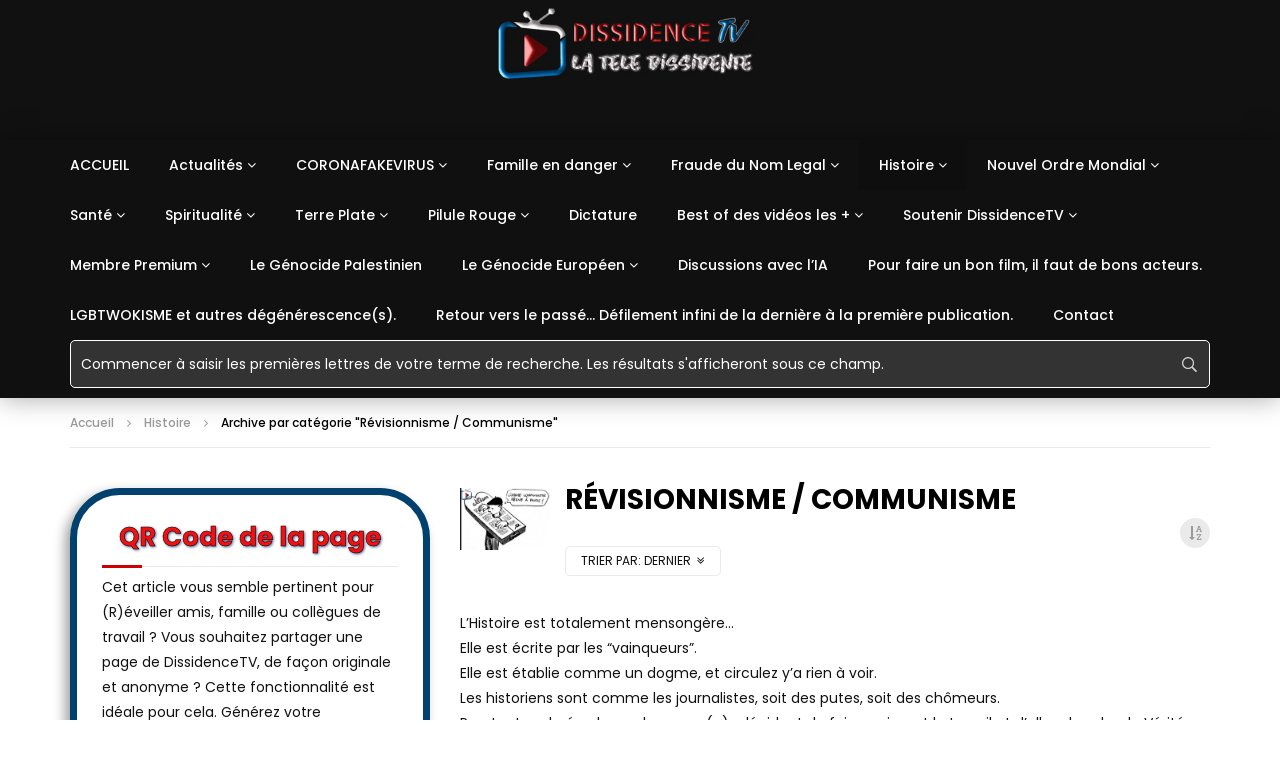

--- FILE ---
content_type: text/css; charset=utf-8
request_url: https://dissidencetv.fr/wp-content/cache/min/1/wp-content/fv-flowplayer-custom/style-1.css?ver=1769484501
body_size: 15157
content:
@charset "UTF-8";@font-face{font-display:swap;font-family:flowplayer;src:url("/wp-content/plugins/fv-wordpress-flowplayer/css/icons/flowplayer.eot?#iefix") format("embedded-opentype"),url(/wp-content/plugins/fv-wordpress-flowplayer/css/icons/flowplayer.woff2) format("woff2"),url(/wp-content/plugins/fv-wordpress-flowplayer/css/icons/flowplayer.woff) format("woff")}.fp-icon{display:inline-block}.fp-icon:before,.fp-icon:after{font-family:flowplayer;font-size:1.7em}.fp-airplay:before{content:"\e001"}.fp-fullscreen:before{content:"\e002"}.fp-checked:before{content:"\e003"}.fp-embed:before{content:"\e004";color:#fff}.fp-chromecast:before{content:"\e005"}.fp-email:before{content:"\e006"}.fp-playbtn:before{content:"\e007";display:flex;line-height:0}.fp-share:before{content:"\e009"}.fp-share2:before{content:"\e00a"}.fp-twitter:before{content:"\e00c";color:#1da1f2}.fp-facebook:before{content:"\e00a";color:#3b5998}.fp-volumebtn:before{content:"\e00b"}.fp-volume-off:before{content:"\e00d"}.fp-unload:before{content:"\e00f"}.fp-prevbtn:after,.fv-fp-prevbtn:after,.fp-nextbtn:before,.fv-fp-nextbtn:before{content:"\e007";line-height:1;vertical-align:middle}.flowplayer.is-mouseover .fp-captions,.flowplayer.is-paused .fp-captions{bottom:3em}.flowplayer.is-loading .fp-engine,.flowplayer.is-poster .fp-engine,.flowplayer.is-chromecast .fp-engine,.flowplayer.is-loading .fp-ui .fp-header,.flowplayer.is-loading .fp-ui .fp-controls{filter:alpha(opacity=0);opacity:0}.flowplayer.forced-fullscreen.is-loading .fp-ui .fp-header,.flowplayer .fp-engine{filter:alpha(opacity=1);opacity:1}.flowplayer.is-splash .fp-ui>*{display:none}.flowplayer.forced-fullscreen.is-loading .fp-ui,.flowplayer.forced-fullscreen.is-loading .fp-ui .fp-header{display:block}.flowplayer.is-splash .fp-ui>.fp-play,.flowplayer.is-poster .fp-ui>.fp-play,.flowplayer.is-splash.is-loading .fp-ui>.fp-waiting,.flowplayer.is-poster.is-loading .fp-ui>.fp-waiting{display:block}.flowplayer.is-splash.is-loading .fp-ui>.fp-play,.flowplayer.is-poster.is-loading .fp-ui>.fp-play{display:none}.flowplayer.is-poster .fp-captions{display:none!important}.flowplayer.is-disabled .fp-color{background-color:#999}.flowplayer.has-title .fp-header{top:0;text-align:right}.flowplayer.is-fullscreen{top:0!important;left:0!important;border:0!important;margin:0!important;width:100%!important;height:100%!important;max-width:100%!important;z-index:9999999!important;-webkit-box-shadow:0!important;box-shadow:0!important;background-image:none!important;background-color:#333;border-radius:0}.flowplayer.is-fullscreen .fp-player{background-color:#333}.flowplayer.is-fullscreen .fp-fullscreen:before{content:"\e00f"}.flowplayer.is-fullscreen.fp-outlined .fp-fullscreen:before,.flowplayer.is-fullscreen.fp-minimal .fp-fullscreen:before{content:"\e30f"}.flowplayer.is-fullscreen.fp-edgy .fp-fullscreen:before{content:"\e10f"}.flowplayer.is-fullscreen.fp-edgy.fp-outlined .fp-fullscreen:before,.flowplayer.is-fullscreen.fp-edgy.fp-minimal .fp-fullscreen:before{content:"\e30f"}.flowplayer.fake-fullscreen .fp-fullscreen:before{content:"\e002"}.flowplayer.fake-fullscreen.fp-edgy .fp-fullscreen:before{content:"\e102"}.flowplayer.fake-fullscreen.fp-outlined .fp-fullscreen:before{content:"\e202"}.flowplayer.fake-fullscreen.fp-minimal .fp-fullscreen:before{content:"\e202"}.flowplayer.is-fullscreen.is-mouseout.is-playing .fp-ui{cursor:none}.flowplayer.is-loading .fp-waiting,.flowplayer.is-seeking .fp-waiting{display:block!important;filter:alpha(opacity=100)!important;opacity:1!important}.flowplayer.is-loading .fp-waiting svg,.flowplayer.is-loading .fp-waiting p,.flowplayer.is-seeking .fp-waiting svg,.flowplayer.is-seeking .fp-waiting p{filter:alpha(opacity=100);opacity:1}.flowplayer.is-loading .fp-play,.flowplayer.is-seeking .fp-play{display:none!important}.flowplayer.is-playing{background-image:none!important}.flowplayer.is-playing .fp-playbtn:before{content:"\e008"}.flowplayer.is-playing.fp-outlined .fp-playbtn:before,.flowplayer.is-playing.fp-minimal .fp-playbtn:before{content:"\e208"}.flowplayer.is-playing.fp-edgy .fp-playbtn:before{content:"\e108"}.flowplayer.is-playing.fp-edgy.fp-outlined .fp-playbtn:before,.flowplayer.is-playing.fp-edgy.fp-minimal .fp-playbtn:before{content:"\e308"}.flowplayer.is-muted .fp-volumebtn:before{content:"\e00d"}.flowplayer.is-muted.fp-outlined .fp-volumebtn:before,.flowplayer.is-muted.fp-minimal .fp-volumebtn:before{content:"\e20d"}.flowplayer.is-muted.fp-edgy .fp-volumebtn:before{content:"\e10d"}.flowplayer.is-muted.fp-edgy.fp-outlined .fp-volumebtn:before,.flowplayer.is-muted.fp-edgy.fp-minimal .fp-volumebtn:before{content:"\e30d"}.flowplayer.is-inverted .fp-duration{display:none}.flowplayer.is-inverted .fp-remaining{display:block}.flowplayer.is-closeable .fp-header .fp-unload{display:block}.flowplayer.is-closeable.is-fullscreen:not(.fake-fullscreen) .fp-header .fp-unload{display:none}.flowplayer.is-error{background-color:#aaa}.flowplayer.is-error .fp-ui{filter:alpha(opacity=100);opacity:1}.flowplayer.is-live .fp-timeline{visibility:hidden}.flowplayer.is-live .fp-bar>*.fp-buffer,.flowplayer.is-live .fp-bar-slider>*.fp-buffer{max-width:100%}.flowplayer.is-live.is-dvr .fp-timeline{visibility:visible}.flowplayer.is-live.is-dvr.is-live-position .fp-duration{color:#00abcd}.flowplayer.is-flash-disabled .fp-waiting{display:none!important}.flowplayer.is-flash-disabled .fp-ui{height:auto;background:none;filter:alpha(opacity=100);opacity:1}.flowplayer.is-flash-disabled .fp-ui .fp-header,.flowplayer.is-flash-disabled .fp-ui .fp-controls{display:none}.flowplayer.is-flash-disabled .fp-engine{top:0}.flowplayer.is-tiny:not(.is-fullscreen){font-size:.7em}.flowplayer.is-small:not(.is-fullscreen){font-size:.8em}.flowplayer.no-buffer .fp-ui .fp-controls .fp-timeline .fp-buffer{display:none}.flowplayer.no-volume .fp-volumebar{display:none}.flowplayer.fp-mute .fp-volumebtn{display:inline-block}@-webkit-keyframes pulse{0%{filter:alpha(opacity=0);opacity:0}100%{filter:alpha(opacity=100);opacity:1}}@keyframes pulse{0%{filter:alpha(opacity=0);opacity:0}100%{filter:alpha(opacity=100);opacity:1}}.flowplayer .fp-chromecast-engine{position:absolute;display:none;top:0;bottom:0;right:0;left:0;color:#fff}.flowplayer .fp-chromecast-engine p{color:#fff}.flowplayer .fp-chromecast-engine .fp-chromecast-engine-status{font-size:150%;text-align:center}.flowplayer .fp-chromecast-engine .fp-chromecast-engine-icon{-webkit-mask-image:url(/wp-content/plugins/fv-wordpress-flowplayer/css/[data-uri]);mask-image:url(/wp-content/plugins/fv-wordpress-flowplayer/css/[data-uri]);-webkit-mask-size:100% 100%;background-color:#fff;margin:10% auto 2em;height:5em;width:5em}.flowplayer.is-chromecast{background-color:#333}.flowplayer.is-chromecast .fp-chromecast-engine{display:block}.flowplayer.is-chromecast .fp-flash-disabled{display:none!important}.flowplayer.fp-default-playlist .fp-prev,.flowplayer.fp-default-playlist .fp-next{position:absolute;top:calc(50% - 2em);filter:alpha(opacity=30);opacity:.3;-webkit-transition:opacity 0.2s;transition:opacity 0.2s}.flowplayer.fp-default-playlist .fp-prev:before,.flowplayer.fp-default-playlist .fp-next:before{font-family:flowplayer;font-size:2.8em}.flowplayer.fp-default-playlist .fp-prev{left:.4em}.flowplayer.fp-default-playlist .fp-prev:before{content:"\e111"}.flowplayer.fp-default-playlist .fp-next{right:.4em}.flowplayer.fp-default-playlist .fp-next:before{content:"\e012"}.flowplayer.fp-default-playlist .fp-playlist{position:absolute;right:.4em;bottom:3em;width:100%;text-align:center}.flowplayer.fp-default-playlist .fp-playlist a{background-color:#fff;height:.8em;border-radius:50%;width:.8em;filter:alpha(opacity=70);opacity:.7;display:inline-block;-webkit-transition:-webkit-transform 0.2s;transition:-webkit-transform 0.2s;transition:transform 0.2s;transition:transform 0.2s,-webkit-transform 0.2s}.flowplayer.fp-default-playlist .fp-playlist a:hover{-webkit-transform:scale(1.2,1.2);-ms-transform:scale(1.2,1.2);transform:scale(1.2,1.2)}.flowplayer.fp-default-playlist .fp-playlist a.is-active{filter:alpha(opacity=100);opacity:1}.flowplayer.fp-default-playlist.fp-edgy .fp-next:before,.flowplayer.fp-default-playlist.fp-edgy .fv-fp-next:before{content:"\e112"}.flowplayer.fp-default-playlist.fp-outlined .fp-prev:before,.flowplayer.fp-default-playlist.fp-minimal .fp-prev:before{content:"\e211"}.flowplayer.fp-default-playlist.fp-outlined .fp-next:before,.flowplayer.fp-default-playlist.fp-minimal .fp-next:before{content:"\e212"}.flowplayer.fp-default-playlist.fp-edgy.fp-outlined .fp-prev:before,.flowplayer.fp-default-playlist.fp-edgy.fp-minimal .fp-prev:before{content:"\e311"}.flowplayer.fp-default-playlist.fp-edgy.fp-outlined .fp-next:before,.flowplayer.fp-default-playlist.fp-edgy.fp-minimal .fp-next:before{content:"\e312"}.flowplayer.fp-custom-playlist{overflow:visible}.flowplayer.fp-custom-playlist .fp-playlist,.flowplayer.fp-custom-playlist.is-splash .fp-playlist,.flowplayer.fp-custom-playlist.is-poster .fp-playlist,.flowplayer.fp-custom-playlist.is-loading .fp-playlist{display:block;filter:alpha(opacity=100);opacity:1}.flowplayer.fp-edgy .fp-play svg.fp-play-rounded-fill,.flowplayer.fp-edgy .fp-play svg.fp-pause-rounded-fill,.flowplayer.fp-edgy .fp-play svg.fp-play-rounded-outline,.flowplayer.fp-edgy .fp-play svg.fp-pause-rounded-outline,.flowplayer.fp-edgy .fp-play svg.fp-loading-rounded-outline,.flowplayer.fp-edgy .fp-play svg.fp-loading-rounded-fill,.flowplayer.fp-edgy .fp-pause svg.fp-play-rounded-fill,.flowplayer.fp-edgy .fp-pause svg.fp-pause-rounded-fill,.flowplayer.fp-edgy .fp-pause svg.fp-play-rounded-outline,.flowplayer.fp-edgy .fp-pause svg.fp-pause-rounded-outline,.flowplayer.fp-edgy .fp-pause svg.fp-loading-rounded-outline,.flowplayer.fp-edgy .fp-pause svg.fp-loading-rounded-fill,.flowplayer.fp-edgy .fp-waiting svg.fp-play-rounded-fill,.flowplayer.fp-edgy .fp-waiting svg.fp-pause-rounded-fill,.flowplayer.fp-edgy .fp-waiting svg.fp-play-rounded-outline,.flowplayer.fp-edgy .fp-waiting svg.fp-pause-rounded-outline,.flowplayer.fp-edgy .fp-waiting svg.fp-loading-rounded-outline,.flowplayer.fp-edgy .fp-waiting svg.fp-loading-rounded-fill{display:none!important}.flowplayer.fp-edgy .fp-play svg.fp-play-sharp-fill,.flowplayer.fp-edgy .fp-play svg.fp-pause-sharp-fill,.flowplayer.fp-edgy .fp-play svg.fp-loading-sharp-fill,.flowplayer.fp-edgy .fp-pause svg.fp-play-sharp-fill,.flowplayer.fp-edgy .fp-pause svg.fp-pause-sharp-fill,.flowplayer.fp-edgy .fp-pause svg.fp-loading-sharp-fill,.flowplayer.fp-edgy .fp-waiting svg.fp-play-sharp-fill,.flowplayer.fp-edgy .fp-waiting svg.fp-pause-sharp-fill,.flowplayer.fp-edgy .fp-waiting svg.fp-loading-sharp-fill{display:block}.flowplayer.fp-edgy.fp-outlined .fp-play svg.fp-play-sharp-fill,.flowplayer.fp-edgy.fp-minimal .fp-play svg.fp-play-sharp-fill,.flowplayer.fp-edgy.fp-outlined .fp-play svg.fp-pause-sharp-fill,.flowplayer.fp-edgy.fp-minimal .fp-play svg.fp-pause-sharp-fill,.flowplayer.fp-edgy.fp-outlined .fp-play svg.fp-loading-sharp-fill,.flowplayer.fp-edgy.fp-minimal .fp-play svg.fp-loading-sharp-fill,.flowplayer.fp-edgy.fp-outlined .fp-pause svg.fp-play-sharp-fill,.flowplayer.fp-edgy.fp-minimal .fp-pause svg.fp-play-sharp-fill,.flowplayer.fp-edgy.fp-outlined .fp-pause svg.fp-pause-sharp-fill,.flowplayer.fp-edgy.fp-minimal .fp-pause svg.fp-pause-sharp-fill,.flowplayer.fp-edgy.fp-outlined .fp-pause svg.fp-loading-sharp-fill,.flowplayer.fp-edgy.fp-minimal .fp-pause svg.fp-loading-sharp-fill,.flowplayer.fp-edgy.fp-outlined .fp-waiting svg.fp-play-sharp-fill,.flowplayer.fp-edgy.fp-minimal .fp-waiting svg.fp-play-sharp-fill,.flowplayer.fp-edgy.fp-outlined .fp-waiting svg.fp-pause-sharp-fill,.flowplayer.fp-edgy.fp-minimal .fp-waiting svg.fp-pause-sharp-fill,.flowplayer.fp-edgy.fp-outlined .fp-waiting svg.fp-loading-sharp-fill,.flowplayer.fp-edgy.fp-minimal .fp-waiting svg.fp-loading-sharp-fill{display:none}.flowplayer.fp-edgy.fp-outlined .fp-play svg.fp-play-sharp-outline,.flowplayer.fp-edgy.fp-minimal .fp-play svg.fp-play-sharp-outline,.flowplayer.fp-edgy.fp-outlined .fp-play svg.fp-pause-sharp-outline,.flowplayer.fp-edgy.fp-minimal .fp-play svg.fp-pause-sharp-outline,.flowplayer.fp-edgy.fp-outlined .fp-play svg.fp-loading-sharp-outline,.flowplayer.fp-edgy.fp-minimal .fp-play svg.fp-loading-sharp-outline,.flowplayer.fp-edgy.fp-outlined .fp-pause svg.fp-play-sharp-outline,.flowplayer.fp-edgy.fp-minimal .fp-pause svg.fp-play-sharp-outline,.flowplayer.fp-edgy.fp-outlined .fp-pause svg.fp-pause-sharp-outline,.flowplayer.fp-edgy.fp-minimal .fp-pause svg.fp-pause-sharp-outline,.flowplayer.fp-edgy.fp-outlined .fp-pause svg.fp-loading-sharp-outline,.flowplayer.fp-edgy.fp-minimal .fp-pause svg.fp-loading-sharp-outline,.flowplayer.fp-edgy.fp-outlined .fp-waiting svg.fp-play-sharp-outline,.flowplayer.fp-edgy.fp-minimal .fp-waiting svg.fp-play-sharp-outline,.flowplayer.fp-edgy.fp-outlined .fp-waiting svg.fp-pause-sharp-outline,.flowplayer.fp-edgy.fp-minimal .fp-waiting svg.fp-pause-sharp-outline,.flowplayer.fp-edgy.fp-outlined .fp-waiting svg.fp-loading-sharp-outline,.flowplayer.fp-edgy.fp-minimal .fp-waiting svg.fp-loading-sharp-outline{display:block}.flowplayer.fp-edgy,.flowplayer.fp-edgy .fp-menu,.flowplayer.fp-edgy .fp-captions p,.flowplayer.fp-edgy .fp-textarea,.flowplayer.fp-edgy .fp-bar,.flowplayer.fp-edgy .fp-bar-slider,.flowplayer.fp-edgy .fp-bar>*,.flowplayer.fp-edgy .fp-bar-slider>*,.flowplayer.fp-edgy .fp-timestamp{border-radius:0}.flowplayer.fp-edgy .fp-airplay:before{content:"\e101"}.flowplayer.fp-edgy .fp-fullscreen:before{content:"\e102"}.flowplayer.fp-edgy .fp-checked:before{content:"\e103"}.flowplayer.fp-edgy .fp-embed:before{content:"\e104"}.flowplayer.fp-edgy .fp-chromecast:before{content:"\e105"}.flowplayer.fp-edgy .fp-email:before{content:"\e106"}.flowplayer.fp-edgy .fp-playbtn:before{content:"\e107"}.flowplayer.fp-edgy .fp-share:before{content:"\e109"}.flowplayer.fp-edgy .fp-share2:before,.flowplayer.fp-edgy .fp-facebook:before{content:"\e10a"}.flowplayer.fp-edgy .fp-twitter:before{content:"\e10c"}.flowplayer.fp-edgy .fp-volumebtn:before{content:"\e10b"}.flowplayer.fp-edgy .fp-volume-off:before{content:"\e10d"}.flowplayer.fp-edgy .fp-unload:before{content:"\e10f"}.flowplayer.fp-edgy .fp-prevbtn:before,.flowplayer.fp-edgy .fv-fp-prevbtn:after{content:"\e107"}.flowplayer.fp-edgy .fp-nextbtn:before,.flowplayer.fp-edgy .fv-fp-nextbtn:before{content:"\e107"}.flowplayer.fp-edgy.fp-outlined .fp-airplay:before,.flowplayer.fp-edgy.fp-minimal .fp-airplay:before{content:"\e301"}.flowplayer.fp-edgy.fp-outlined .fp-fullscreen:before,.flowplayer.fp-edgy.fp-minimal .fp-fullscreen:before{content:"\e302"}.flowplayer.fp-edgy.fp-outlined .fp-checked:before,.flowplayer.fp-edgy.fp-minimal .fp-checked:before{content:"\e303"}.flowplayer.fp-edgy.fp-outlined .fp-embed:before,.flowplayer.fp-edgy.fp-minimal .fp-embed:before{content:"\e304"}.flowplayer.fp-edgy.fp-outlined .fp-chromecast:before,.flowplayer.fp-edgy.fp-minimal .fp-chromecast:before{content:"\e305"}.flowplayer.fp-edgy.fp-outlined .fp-email:before,.flowplayer.fp-edgy.fp-minimal .fp-email:before{content:"\e306"}.flowplayer.fp-edgy.fp-outlined .fp-playbtn:before,.flowplayer.fp-edgy.fp-minimal .fp-playbtn:before{content:"\e307"}.flowplayer.fp-edgy.fp-outlined .fp-share:before,.flowplayer.fp-edgy.fp-minimal .fp-share:before{content:"\e309"}.flowplayer.fp-edgy.fp-outlined .fp-share2:before,.flowplayer.fp-edgy.fp-minimal .fp-share2:before,.flowplayer.fp-edgy.fp-outlined .fp-facebook:before,.flowplayer.fp-edgy.fp-minimal .fp-facebook:before{content:"\e30a"}.flowplayer.fp-edgy.fp-outlined .fp-twitter:before,.flowplayer.fp-edgy.fp-minimal .fp-twitter:before{content:"\e30c"}.flowplayer.fp-edgy.fp-outlined .fp-volumebtn:before,.flowplayer.fp-edgy.fp-minimal .fp-volumebtn:before{content:"\e30b"}.flowplayer.fp-edgy.fp-outlined .fp-volume-off:before,.flowplayer.fp-edgy.fp-minimal .fp-volume-off:before{content:"\e30d"}.flowplayer.fp-edgy.fp-outlined .fp-unload:before,.flowplayer.fp-edgy.fp-minimal .fp-unload:before{content:"\e30f"}.flowplayer.fp-edgy.fp-outlined .fp-prevbtn:before,.flowplayer.fp-edgy.fp-minimal .fp-prevbtn:before,.flowplayer.fp-outlined .fv-fp-prevbtn:before,.flowplayer.fp-edgy.fp-minimal .fv-fp-prevbtn:before{content:"\e311"}.flowplayer.fp-edgy.fp-outlined .fp-nextbtn:before,.flowplayer.fp-edgy.fp-minimal .fp-nextbtn:before,.flowplayer.fp-outlined .fv-fp-nextbtn:before,.flowplayer.fp-edgy.fp-minimal .fv-fp-nextbtn:before{content:"\e312"}.flowplayer.fp-outlined .fv-fp-prevbtn:after{display:none}.flowplayer.no-svg .fp-ui .fp-play.fp-visible{position:absolute;font-size:2.5em;top:0;left:0;right:0;bottom:0;margin:auto;width:6em;height:6em;max-height:38%}.flowplayer.no-svg .fp-ui .fp-play.fp-visible svg{display:none}.flowplayer.no-svg .fp-ui .fp-play.fp-visible .fp-playbtn{display:block;-webkit-filter:drop-shadow(0 0 4px #aaa);filter:drop-shadow(0 0 4px #aaa)}.flowplayer.no-svg .fp-play.fp-visible .fp-icon:before{font-size:inherit}.flowplayer .fp-player,.flowplayer .fp-ui,.flowplayer .fp-header,.flowplayer .fp-captions,.flowplayer .fp-controls{position:absolute;width:100%}.flowplayer{font-family:avenir,sans-serif;font-size:14px;position:relative;max-height:100%;overflow:visible;border-radius:.24em;background-position:center;background-repeat:no-repeat;background-size:contain;zoom:1!important;width:100%;display:inline-block}.flowplayer .fp-hidden,.flowplayer strong.fp-hidden{display:none}.flowplayer .fp-shown{display:block!important}.flowplayer *{-webkit-box-sizing:border-box;-moz-box-sizing:border-box;box-sizing:border-box}.flowplayer.is-ready:not(.is-poster){background-color:#333}.flowplayer .fp-engine{display:block;width:100%;position:absolute;top:0;bottom:0;left:0;right:0;height:100%!important;width:100%}.flowplayer video.fp-engine:not(.native-subtitles)::-webkit-media-controls{display:none!important}.flowplayer .fp-player{position:absolute;bottom:0;top:0}.flowplayer .fp-waiting{display:none}.flowplayer .fp-waiting p{filter:alpha(opacity=0);opacity:0;color:#ccc;font-weight:700}.flowplayer .fp-ui{height:100%;top:0;background-image:none;-webkit-transition:background-image .1s;transition:background-image .1s;text-align:center;cursor:pointer;color:#fff}.flowplayer .fp-ui a,.flowplayer .fp-ui strong,.flowplayer .fp-ui a:before{color:inherit!important;font-style:normal!important;text-decoration:none!important}.flowplayer .fp-ui>*{-webkit-transition:opacity .1s;transition:opacity .1s;filter:alpha(opacity=0);opacity:0}.flowplayer.fp-ui-shown .fp-ui,.flowplayer.is-mouseover .fp-ui,.flowplayer.is-loading .fp-ui,.is-splash.flowplayer .fp-player .fp-ui,.is-paused.flowplayer .fp-player .fp-ui{background-image:none}.flowplayer.fp-ui-shown .fp-ui>*,.flowplayer.is-paused .fp-ui>*,.flowplayer.is-mouseover .fp-ui>*,.flowplayer.is-loading .fp-ui>*,.flowplayer.is-seeking .fp-ui>*{filter:alpha(opacity=100);opacity:1}.flowplayer .fp-header{top:0;background-image:-webkit-gradient(linear,left top,left bottom,from(rgba(0,0,0,.25)),to(transparent));background-image:-webkit-linear-gradient(top,rgba(0,0,0,.25),transparent);background-image:linear-gradient(to bottom,rgba(0,0,0,.25),transparent);text-align:left;height:3em;-webkit-transition:opacity .3s;transition:opacity .3s;padding-left:.65em}.flowplayer .fp-header .fp-icon{padding:.5em 1em}.flowplayer .fp-header .fp-icon.fp-active{color:#ec6c4c}.flowplayer .fp-header .fp-fullscreen,.flowplayer .fp-header .fp-unload,.flowplayer .fp-airplay{float:right}.fp-chromecast{float:right}.flowplayer .fp-header .fp-unload{display:none}.flowplayer .fp-help{display:none}.flowplayer .fp-message{background-color:rgba(0,0,0,.5);text-align:left;font-size:1.2em;overflow:hidden;filter:alpha(opacity=0);opacity:0;padding:.6em .9em;-webkit-transition:opacity 0.3s;transition:opacity 0.3s}.flowplayer .fp-message.fp-shown{filter:alpha(opacity=100);opacity:1}.flowplayer .fp-message.fp-shown+.fp-header{filter:alpha(opacity=0);opacity:0}.flowplayer.forced-fullscreen.is-loading .fp-message.fp-shown+.fp-header{filter:alpha(opacity=1);opacity:1}.flowplayer.forced-fullscreen.is-loading .fp-message.fp-shown+.fp-header .fvp-share-bar,.flowplayer.forced-fullscreen.is-loading .fp-message.fp-shown+.fp-header .fp-fullscreen{filter:alpha(opacity=0);opacity:0}.flowplayer .fp-textarea{background-color:rgba(0,0,0,.5);width:80%;position:absolute;left:10%;top:15%;color:#fff;outline:0;border-radius:.2em;border:0;min-height:60%}.flowplayer .fp-logo{position:absolute;bottom:3em;left:.9em}.flowplayer .fp-logo img{width:100%}.flowplayer .fp-captions{bottom:1.2em;display:none;text-align:center;color:#fff}.flowplayer .fp-captions p{background-color:rgba(0,0,0,.65);border-radius:.2em;font-size:110%;display:inline-block;padding:.1em .3em;margin:.1em}.flowplayer .fp-speed-flash{position:absolute;left:0;right:0;bottom:0;top:0;margin:auto;font-size:4em;color:#fff;font-weight:700;text-shadow:0 0 10px rgba(0,0,0,.3);filter:alpha(opacity=0)!important;opacity:0!important;-webkit-transform:scale(.8);-ms-transform:scale(.8);transform:scale(.8);-webkit-transition:all .2s;transition:all .2s;width:4em;height:2em;display:none}.flowplayer .fp-speed-flash.fp-hilite{filter:alpha(opacity=100)!important;opacity:1!important;-webkit-transform:scale(1);-ms-transform:scale(1);transform:scale(1)}.flowplayer .fp-play .fp-playbtn,.flowplayer .fp-pause .fp-playbtn,.flowplayer .fp-waiting .fp-playbtn{display:none}.flowplayer .fp-play svg,.flowplayer .fp-pause svg,.flowplayer .fp-waiting svg{position:absolute;pointer-events:none;left:0;right:0;bottom:0;top:0;width:6em;height:6em;filter:alpha(opacity=0);opacity:0;margin:auto;max-height:30%;-webkit-transform:scale(.8);-ms-transform:scale(.8);transform:scale(.8);-webkit-transition:all .2s;transition:all .2s;display:none}.flowplayer .fp-play svg.fp-play-rounded-fill,.flowplayer .fp-play svg.fp-pause-rounded-fill,.flowplayer .fp-play svg.fp-loading-rounded-fill,.flowplayer .fp-pause svg.fp-play-rounded-fill,.flowplayer .fp-pause svg.fp-pause-rounded-fill,.flowplayer .fp-pause svg.fp-loading-rounded-fill,.flowplayer .fp-waiting svg.fp-play-rounded-fill,.flowplayer .fp-waiting svg.fp-pause-rounded-fill,.flowplayer .fp-waiting svg.fp-loading-rounded-fill{display:block}.flowplayer .fp-play.fp-visible svg,.flowplayer .fp-pause.fp-visible svg,.flowplayer .fp-waiting.fp-visible svg{-webkit-transform:scale(1.5);-ms-transform:scale(1.5);transform:scale(1.5);filter:alpha(opacity=100);opacity:1}.flowplayer .fp-remaining{display:none}.flowplayer .fp-controls{display:-ms-flexbox;display:-webkit-flex;display:-webkit-box;display:-moz-box;display:flex;-ms-flex-pack:justify;-webkit-justify-content:space-around;justify-content:space-around;-ms-flex-align:center;-webkit-align-items:center;-webkit-box-align:center;-moz-box-align:center;align-items:center;height:2.4em;bottom:0;z-index:2;padding-left:.3em;padding-right:.3em}.flowplayer .fp-controls>*{margin:0 .6em}.flowplayer .fp-controls strong{margin:0;padding:.4em .6em}.flowplayer .fp-controls>strong{letter-spacing:1px;font-weight:400}.flowplayer .fp-controls img{width:1.2em}.flowplayer .fp-bar,.flowplayer .fp-bar-slider{background-color:#ccc;background-color:rgba(255,255,255,.5);position:relative;cursor:col-resize;height:.9em;border-radius:.24em;-ms-flex:1;-webkit-box-flex:1;-webkit-flex:1;-moz-box-flex:1;flex:1}.flowplayer .fp-bar>*,.flowplayer .fp-bar-slider>*{background-color:rgba(255,255,255,.6);position:absolute;height:100%;border-radius:.24em}.flowplayer .fp-bar>*.fp-progress.animated,.flowplayer .fp-bar-slider>*.fp-progress.animated{-webkit-transition-timing-function:linear;transition-timing-function:linear;-webkit-transition-property:width,height;transition-property:width,height}.flowplayer .fp-bar>*.fp-buffer,.flowplayer .fp-bar-slider>*.fp-buffer{-webkit-transition:width .25s linear;transition:width .25s linear}.flowplayer .fp-bar.no-animation>*,.flowplayer .no-animation.fp-bar-slider>*{-webkit-transition:none;transition:none}.flowplayer .fp-timeline{-webkit-transition:height .2s;transition:height .2s}.flowplayer .fp-cuepoint{background-color:#000;position:absolute;height:100%;width:2px}.flowplayer .fp-timestamp{background-color:rgba(0,0,0,.65);display:none;border-radius:.2em;padding:.1em .3em;font-size:90%;bottom:1.4em;height:auto}.flowplayer:not(.is-touch) .fp-timeline:hover .fp-timestamp,.flowplayer .fp-timeline.is-fp-dragging .fp-timestamp{display:inline}.flowplayer .fp-volume{display:-ms-flexbox;display:-webkit-box;display:-webkit-flex;display:-moz-box;display:flex;height:100%;-ms-flex-align:center;-webkit-box-align:center;-webkit-align-items:center;-moz-box-align:center;align-items:center}.flowplayer .fp-volumebtn{display:none}.flowplayer .fp-bar-slider{background-color:transparent;-webkit-user-select:none;-moz-user-select:none;-ms-user-select:none;user-select:none;-webkit-transition:height .2s;transition:height .2s;white-space:nowrap;-ms-flex:1 0 auto}.flowplayer .fp-bar-slider em{border-radius:2px;display:inline-block;width:5px;height:100%;position:relative;vertical-align:top;margin-left:3px;-webkit-transition:-webkit-transform .4s;transition:-webkit-transform .4s;transition:transform .4s;transition:transform .4s,-webkit-transform .4s;-webkit-transform-origin:bottom;-ms-transform-origin:bottom;transform-origin:bottom;-webkit-user-select:none;-moz-user-select:none;-ms-user-select:none;user-select:none;-webkit-transform:scale(1);-ms-transform:scale(1);transform:scale(1)}.flowplayer .fp-bar-slider em:hover{-webkit-transform:scaleY(1.35);-ms-transform:scaleY(1.35);transform:scaleY(1.35);-webkit-transition:-webkit-transform 0.2s;transition:-webkit-transform 0.2s;transition:transform 0.2s;transition:transform 0.2s,-webkit-transform 0.2s}.flowplayer .fp-bar-slider em.fp-grey{background-color:rgba(255,255,255,.75)}.flowplayer.no-flex .fp-controls{white-space:nowrap}.flowplayer.no-flex .fp-controls>*{display:inline-block;vertical-align:center;margin:0 .3em}.flowplayer.no-flex .fp-timeline{width:40%}.flowplayer.no-flex.fp-full .fp-timeline{margin-bottom:.6em;height:.9em}.flowplayer.no-flex.fp-fat .fp-bar,.flowplayer.no-flex.fp-playful .fp-bar,.flowplayer.no-flex.fp-fat .fp-bar-slider,.flowplayer.no-flex.fp-playful .fp-bar-slider{height:.9em!important}.flowplayer.fp-fat .fp-bar,.flowplayer.fp-playful .fp-bar,.flowplayer.fp-fat .fp-bar-slider,.flowplayer.fp-playful .fp-bar-slider{height:100%;border-radius:0}.flowplayer.fp-fat .fp-bar>*,.flowplayer.fp-playful .fp-bar>*,.flowplayer.fp-fat .fp-bar-slider>*,.flowplayer.fp-playful .fp-bar-slider>*{border-radius:0}.flowplayer.fp-fat .fp-timestamp,.flowplayer.fp-playful .fp-timestamp{bottom:3.2em}.flowplayer.fp-fat .fp-bar-slider em,.flowplayer.fp-playful .fp-bar-slider em{-webkit-transform:scaleY(.6);-ms-transform:scaleY(.6);transform:scaleY(.6);-webkit-transform-origin:center;-ms-transform-origin:center;transform-origin:center}.flowplayer.fp-fat .fp-bar-slider em:hover,.flowplayer.fp-playful .fp-bar-slider em:hover{-webkit-transform:scaleY(.75);-ms-transform:scaleY(.75);transform:scaleY(.75)}.flowplayer.fp-slim .fp-timeline{height:.2em}.flowplayer.fp-slim .fp-controls:hover .fp-timeline{height:.9em}.flowplayer.fp-slim .fp-cue{width:4px}.flowplayer.fp-slim .fp-bar-slider{height:.2em}.flowplayer.fp-slim .fp-controls:hover .fp-bar-slider{height:.9em}.flowplayer.fp-full .fp-timeline{position:absolute;height:.3em;bottom:2.8em;margin:0;width:100%;border-radius:0;overflow:inherit;left:0}.flowplayer.fp-full .fp-timeline:before{content:"";width:100%;height:1.2em;position:absolute;top:-1.2em;left:0}.flowplayer.fp-full .fp-controls{height:2.8em}.flowplayer.fp-full .fp-controls:hover .fp-timeline{height:1em}.flowplayer.fp-full .fp-volume{margin-right:auto}.flowplayer.fp-full .fp-duration,.flowplayer.fp-full .fp-remaining{margin-left:0}.flowplayer.fp-full .fp-duration:before,.flowplayer.fp-full .fp-remaining:before{position:relative;content:"/";left:-.3em}.flowplayer.fp-minimal .fp-controls{background-color:transparent!important}.flowplayer.fp-minimal .fp-controls>*{display:none}.flowplayer.fp-minimal .fp-header>*{display:none}.flowplayer.fp-minimal .fp-header .fp-fullscreen{display:inherit}.flowplayer.fp-minimal .fp-timeline{height:.3em;max-width:12em;width:100%;display:block;margin:0 auto;-webkit-box-flex:0;-webkit-flex:none;-moz-box-flex:0;-ms-flex:none;flex:none}.flowplayer.fp-playful .fp-color,.flowplayer.fp-playful .fp-color-play{background-color:#ec6c4c;fill:#ec6c4c}.flowplayer.fp-playful .fp-controls{background-color:#006680}.flowplayer .fp-selected:before{content:"✓ "}.flowplayer .fp-menu{background-color:rgba(0,0,0,.5);border-radius:.24em;position:absolute;width:8em;right:.5em;z-index:2;font-size:90%;-webkit-transition:opacity .2s,height .2s,-webkit-transform .2s;transition:opacity .2s,height .2s,-webkit-transform .2s;transition:opacity .2s,transform .2s,height .2s;transition:opacity .2s,transform .2s,height .2s,-webkit-transform .2s;-webkit-transform:scale(.95);-ms-transform:scale(.95);transform:scale(.95);bottom:-100%;height:0;filter:alpha(opacity=0)!important;opacity:0!important;display:none}.flowplayer .fp-menu.fp-active{-webkit-transform:scale(1);-ms-transform:scale(1);transform:scale(1);height:auto;bottom:3.2em;filter:alpha(opacity=100)!important;opacity:1!important;display:block;max-height:calc(100% - 3.2em);overflow-y:auto}.flowplayer.is-audio .fp-menu.fp-active{max-height:unset;overflow-y:unset}.flowplayer.fixed-controls .fp-menu.fp-active{bottom:.2em}.flowplayer.fixed-controls.is-fullscreen .fp-menu.fp-active,.flowplayer.fixed-controls.is-audio .fp-menu.fp-active{bottom:3.2em}.flowplayer .fp-menu::-webkit-scrollbar{width:8px;background:#333}.flowplayer .fp-menu::-webkit-scrollbar-track{-webkit-box-shadow:inset 0 0 6px rgba(0,0,0,.3)}.flowplayer .fp-menu::-webkit-scrollbar-thumb{background-color:#999;-webkit-border-radius:4px;-moz-border-radius:4px;border-radius:4px;outline:none}.flowplayer .fp-menu>*{display:block;padding:.4em 1.2em;text-align:right}.flowplayer .fp-menu strong{display:block;padding:.7em 1.2em;border-bottom:1px solid rgba(255,255,255,.2);background-color:rgba(0,0,0,.3);text-transform:uppercase;letter-spacing:1px;cursor:default;font-size:90%}.flowplayer .fp-menu a{color:rgba(255,255,255,.8)}.flowplayer .fp-menu a:hover:not(.fp-selected){background-color:#000;color:#fff}.flowplayer .fp-menu .fp-icon{cursor:pointer}.flowplayer .fp-menu .fp-icon:before{margin-right:.1em;font-size:1.5em;vertical-align:-.1em}.flowplayer .fp-qsel-menu{width:auto}.flowplayer .fp-context-menu{width:auto;right:auto;bottom:auto!important;display:none}.flowplayer .fp-context-menu.fp-active{display:block}.flowplayer .fp-context-menu a,.flowplayer .fp-context-menu strong{text-align:left;color:#fff;white-space:nowrap}.flowplayer .fp-subtitle-menu{width:auto}.flowplayer .fp-share-menu{width:9em;padding-bottom:.2em}.flowplayer .fp-share-menu.fp-active{bottom:auto}.flowplayer .fp-share-menu a,.flowplayer .fp-share-menu strong{text-align:left}.flowplayer.fp-outlined .fp-play svg.fp-play-rounded-fill,.flowplayer.fp-minimal .fp-play svg.fp-play-rounded-fill,.flowplayer.fp-outlined .fp-play svg.fp-pause-rounded-fill,.flowplayer.fp-minimal .fp-play svg.fp-pause-rounded-fill,.flowplayer.fp-outlined .fp-play svg.fp-loading-rounded-fill,.flowplayer.fp-minimal .fp-play svg.fp-loading-rounded-fill,.flowplayer.fp-outlined .fp-pause svg.fp-play-rounded-fill,.flowplayer.fp-minimal .fp-pause svg.fp-play-rounded-fill,.flowplayer.fp-outlined .fp-pause svg.fp-pause-rounded-fill,.flowplayer.fp-minimal .fp-pause svg.fp-pause-rounded-fill,.flowplayer.fp-outlined .fp-pause svg.fp-loading-rounded-fill,.flowplayer.fp-minimal .fp-pause svg.fp-loading-rounded-fill,.flowplayer.fp-outlined .fp-waiting svg.fp-play-rounded-fill,.flowplayer.fp-minimal .fp-waiting svg.fp-play-rounded-fill,.flowplayer.fp-outlined .fp-waiting svg.fp-pause-rounded-fill,.flowplayer.fp-minimal .fp-waiting svg.fp-pause-rounded-fill,.flowplayer.fp-outlined .fp-waiting svg.fp-loading-rounded-fill,.flowplayer.fp-minimal .fp-waiting svg.fp-loading-rounded-fill{display:none}.flowplayer.fp-outlined .fp-play svg.fp-play-rounded-outline,.flowplayer.fp-minimal .fp-play svg.fp-play-rounded-outline,.flowplayer.fp-outlined .fp-play svg.fp-pause-rounded-outline,.flowplayer.fp-minimal .fp-play svg.fp-pause-rounded-outline,.flowplayer.fp-outlined .fp-play svg.fp-loading-rounded-outline,.flowplayer.fp-minimal .fp-play svg.fp-loading-rounded-outline,.flowplayer.fp-outlined .fp-pause svg.fp-play-rounded-outline,.flowplayer.fp-minimal .fp-pause svg.fp-play-rounded-outline,.flowplayer.fp-outlined .fp-pause svg.fp-pause-rounded-outline,.flowplayer.fp-minimal .fp-pause svg.fp-pause-rounded-outline,.flowplayer.fp-outlined .fp-pause svg.fp-loading-rounded-outline,.flowplayer.fp-minimal .fp-pause svg.fp-loading-rounded-outline,.flowplayer.fp-outlined .fp-waiting svg.fp-play-rounded-outline,.flowplayer.fp-minimal .fp-waiting svg.fp-play-rounded-outline,.flowplayer.fp-outlined .fp-waiting svg.fp-pause-rounded-outline,.flowplayer.fp-minimal .fp-waiting svg.fp-pause-rounded-outline,.flowplayer.fp-outlined .fp-waiting svg.fp-loading-rounded-outline,.flowplayer.fp-minimal .fp-waiting svg.fp-loading-rounded-outline{display:block}.flowplayer.fp-outlined .fp-airplay:before,.flowplayer.fp-minimal .fp-airplay:before{content:"\e201"}.flowplayer.fp-outlined .fp-fullscreen:before,.flowplayer.fp-minimal .fp-fullscreen:before{content:"\e202"}.flowplayer.fp-outlined .fp-checked:before,.flowplayer.fp-minimal .fp-checked:before{content:"\e203"}.flowplayer.fp-outlined .fp-embed:before,.flowplayer.fp-minimal .fp-embed:before{content:"\e204"}.flowplayer.fp-outlined .fp-chromecast:before,.flowplayer.fp-minimal .fp-chromecast:before{content:"\e205"}.flowplayer.fp-outlined .fp-email:before,.flowplayer.fp-minimal .fp-email:before{content:"\e206"}.flowplayer.fp-outlined .fp-playbtn:before,.flowplayer.fp-minimal .fp-playbtn:before{content:"\e207"}.flowplayer.fp-outlined .fp-share:before,.flowplayer.fp-minimal .fp-share:before{content:"\e209"}.flowplayer.fp-outlined .fp-share2:before,.flowplayer.fp-minimal .fp-share2:before,.flowplayer.fp-outlined .fp-facebook:before,.flowplayer.fp-minimal .fp-facebook:before{content:"\e20a"}.flowplayer.fp-outlined .fp-twitter:before,.flowplayer.fp-minimal .fp-twitter:before{content:"\e20c"}.flowplayer.fp-outlined .fp-volumebtn:before,.flowplayer.fp-minimal .fp-volumebtn:before{content:"\e20b"}.flowplayer.fp-outlined .fp-volume-off:before,.flowplayer.fp-minimal .fp-volume-off:before{content:"\e20d"}.flowplayer.fp-outlined .fp-unload:before,.flowplayer.fp-minimal .fp-unload:before{content:"\e20f"}.flowplayer.fp-outlined .fp-prevbtn:before,.flowplayer.fp-minimal .fp-prevbtn:before{content:"\e211"}.flowplayer.fp-outlined .fp-nextbtn:before,.flowplayer.fp-minimal .fp-nextbtn:before{content:"\e212"}.flowplayer .fp-color{background-color:#00abcd;fill:rgba(0,0,0,.2)}.flowplayer .fp-color-play{fill:transparent}.flowplayer.is-rtl{direction:rtl}.flowplayer.is-rtl .fp-icon{-webkit-transform:rotate(180deg);-ms-transform:rotate(180deg);transform:rotate(180deg)}.flowplayer.is-rtl .fp-menu .fp-icon{-webkit-transform:none;-ms-transform:none;transform:none}.flowplayer.-grayscale video.fp-engine{-webkit-filter:grayscale(100%);filter:grayscale(100%)}.flowplayer.-sepia video.fp-engine{-webkit-filter:sepia(100%);filter:sepia(100%)}.flowplayer.-blur video.fp-engine{-webkit-filter:blur(5px);filter:blur(5px)}.fp-filters{width:0!important;height:0!important;overflow:hidden!important;position:absolute}@keyframes waiting{0%{transform:scale(1)}20%{transform:scale(1,2)}40%{transform:scale(1)}}.fp-preload{transition:opacity .3s .1s;position:static;top:0;bottom:0;left:0;right:0;margin:auto;opacity:0;display:block;height:0}.flowplayer .fp-ui .fp-preload{margin:auto}.flowplayer.is-splash .fp-preload,.flowplayer.is-poster .fp-preload,.fp-waiting .fp-preload{position:absolute;display:block;height:2em;opacity:.8}.fp-preload b{animation:waiting 1s ease-in-out infinite;box-shadow:0 0 .5rem #222;background-color:#fff;display:inline-block;border-radius:.1em;margin:0 .2em;height:2em;width:.4em}.fp-preload b:nth-child(1){animation-delay:0}.fp-preload b:nth-child(2){animation-delay:.1s}.fp-preload b:nth-child(3){animation-delay:.15s}.fp-preload b:nth-child(4){animation-delay:.25s}.flowplayer .fp-bar>*.fp-buffer,.flowplayer .fp-bar-slider>*.fp-buffer{max-width:100%}.flowplayer.is-live .fp-buffer{display:none}.flowplayer.is-splash .fp-ui noscript{display:block;z-index:1000;position:absolute;left:0;right:0;padding:2em;background:#000;margin-top:20%}.flowplayer .fp-splash,.flowplayer .fp-player .fp-splash{object-fit:contain;height:100%;width:100%;position:absolute;top:0;left:0;border:0;margin:0;padding:0}.flowplayer .fp-message h2:before{display:none}.flowplayer .fp-message a{text-decoration:underline!important}.flowplayer .fp-timeline.is-fp-dragging .fp-progress::after{content:"";background-color:#fff;border-radius:50%;box-shadow:0 1px 4px rgb(0 0 0 / 8%);height:13px;right:0;margin-right:-7px;position:absolute;top:50%;transform:translateY(-50%);width:13px}.flowplayer.skin-slim.is-mouseover.is-ready .fp-ui,.flowplayer.skin-slim.is-paused.is-ready .fp-ui,#content .flowplayer.skin-slim.is-paused.is-ready .fp-ui{background-image:-webkit-gradient(linear,left bottom,left top,from(rgba(0,0,0,.25)),color-stop(15%,transparent));background-image:-webkit-linear-gradient(bottom,rgba(0,0,0,.25),transparent 15%);background-image:linear-gradient(to top,rgba(0,0,0,.25),transparent 15%)}.flowplayer.fixed-controls.skin-slim.is-mouseover.is-ready .fp-ui,.flowplayer.fixed-controls.skin-slim.is-paused.is-ready .fp-ui{background-image:none}.flowplayer.fixed-controls.skin-slim .fp-controls,.flowplayer.skin-slim .fv-ab-loop,.flowplayer.fixed-controls.skin-slim .fv-ab-loop{background-color:rgba(0,0,0,.75)!important}.flowplayer{margin:0 auto 2.8em auto;display:block;max-width:100%;white-space:normal}.flowplayer.has-caption{margin:0 auto}.flowplayer.fixed-controls.has-caption,flowplayer.fixed-controls.has-caption *{margin-bottom:2.8em}.flowplayer.fixed-controls,.entry-content .flowplayer.fixed-controls{margin-bottom:5.2em}.flowplayer.fixed-controls.skin-custom{border:none}.flowplayer.has-abloop,.entry-content .flowplayer.has-abloop{margin-bottom:2.8em}.flowplayer.fixed-controls.has-abloop,.entry-content .flowplayer.fixed-controls.has-abloop{margin-bottom:5.2em}.flowplayer.has-abloop .fp-timestamp{bottom:2em}.flowplayer.fp-slim.fp-full .fp-timeline{height:3px}.flowplayer.is-tiny.fp-full .fp-timeline{bottom:3.2em}.flowplayer.is-tiny.fp-full .fp-controls{height:3.2em;padding-top:.4em}.flowplayer.fp-slim .fp-controls:hover .fp-timeline{height:3px}.flowplayer.fp-slim .fp-controls:hover .fp-timeline:before{content:'';position:absolute;top:-1.3em;height:2em;left:0;right:0}.flowplayer.fp-slim .fp-controls:hover .fp-bar-slider{height:.2em}.flowplayer.fp-slim .fp-controls:hover .fp-bar-slider:before{content:'';position:absolute;top:-8px;bottom:-8px;left:0;right:0}.flowplayer.is-fullscreen .fp-timeline:before{height:2em}.flowplayer.fixed-controls.is-splash .fp-ui .fp-controls,.flowplayer.fixed-controls.is-poster .fp-ui .fp-controls{display:flex}.flowplayer.fixed-controls.is-splash .fp-timestamp,.flowplayer.fixed-controls.is-poster .fp-timestamp{display:none}.flowplayer.fixed-controls.is-splash .fp-elapsed,.flowplayer.fixed-controls.is-poster .fp-elapsed{display:none}.flowplayer.fixed-controls.is-splash .fp-duration,.flowplayer.fixed-controls.is-poster .fp-duration{display:none}.flowplayer.fixed-controls.is-splash .fp-controls strong,.flowplayer.fixed-controls.is-poster .fp-controls strong{display:none}.flowplayer.fixed-controls.is-splash .fp-bar,.flowplayer.fixed-controls.is-poster .fp-bar{cursor:pointer;pointer-events:none}.flowplayer.fixed-controls.is-splash .fp-bar-slider,.flowplayer.fixed-controls.is-poster .fp-bar-slider{cursor:pointer;pointer-events:none}.flowplayer.fixed-controls .fp-controls,.flowplayer.fixed-controls.is-loading .fp-ui .fp-controls{opacity:1;filter:alpha(opacity=100)}.flowplayer.fixed-controls{margin-bottom:4em}.flowplayer.fixed-controls .fp-controls{bottom:-2.4em}.flowplayer.fixed-controls.fp-full .fp-controls{bottom:-2.8em}.flowplayer.fixed-controls.fp-full.fp-slim .fp-controls{bottom:-2.8em}.flowplayer.fixed-controls.fp-full.fp-slim.is-tiny .fp-controls{bottom:-3.2em}.flowplayer.fixed-controls.is-fullscreen .fp-controls,.flowplayer.fixed-controls.is-fullscreen.fp-full.fp-slim .fp-controls{bottom:0}.flowplayer .fp-elapsed{min-width:5.1ch;line-height:1em}.flowplayer.is-long .fp-elapsed{min-width:7.1ch}.flowplayer.is-fullscreen.is-splash.is-error .fp-header{display:block;opacity:1}.flowplayer.is-fullscreen.is-splash.is-error .fp-header>*{opacity:0}.flowplayer.is-fullscreen.is-splash.is-error .fp-header .fp-unload{opacity:1}.fv-fp-splash-text{position:absolute;bottom:20%;z-index:20;text-align:center;width:100%;color:#fff;text-shadow:0 0 2px #333;background-color:rgba(0,0,0,.5);font-size:18px;padding:5px 36px;pointer-events:none}.flowplayer.is-error .fv-fp-splash-text{display:none}.flowplayer video{width:100%;-ms-transform:translateY(0) translateX(0);-webkit-transform:translateY(0) translateX(0);transform:translateY(0) translateX(0)}@media (max-width:600px){.flowplayer .fp-help p{font-size:9px}}.flowplayer.is-mouseout .fp-captions{-webkit-transition:bottom 0.15s ease 0.3s;-moz-transition:bottom 0.15s ease 0.3s;transition:bottom 0.15s ease 0.3s}.flowplayer .fp-captions p{display:inline-block;background-color:#000;color:#eee;padding:0 .4em;font-size:16px;border-radius:5px;margin:0}.flowplayer.is-fullscreen .fp-captions p{font-size:125%;line-height:1.2}.flowplayer .fp-captions.is-wide br{display:none}.flowplayer .fp-captions p:after{content:'';clear:both}.flowplayer .fp-captions p:first-of-type{-webkit-border-radius:4px 0 0 4px;-moz-border-radius:4px 0 0 4px;border-radius:4px 0 0 4px}.flowplayer .fp-captions p:last-of-type{padding-left:0;-webkit-border-radius:0 4px 4px 0;-moz-border-radius:0 4px 4px 0;border-radius:0 4px 4px 0}.flowplayer .fp-captions:not(.is-wide) p{-webkit-border-radius:4px;-moz-border-radius:4px;border-radius:4px}.flowplayer .fp-captions:not(.is-wide) p{padding-left:.4em}.flowplayer .fp-captions p b{font-weight:700}.flowplayer .fp-captions p i{font-style:italic}.flowplayer .fp-captions p u{text-decoration:underline}@media (max-width:56.25em){.flowplayer .fp-captions br{display:block}.flowplayer .fp-captions p:first-of-type,.flowplayer .fp-captions p:last-of-type{-webkit-border-radius:4px;-moz-border-radius:4px;border-radius:4px}.flowplayer .fp-captions p:last-of-type{padding-left:.4em}}.flowplayer.is-small .fp-captions{line-height:14px!important}.flowplayer.is-small .fp-captions p{font-size:14px!important;line-height:20px!important}.flowplayer.is-tiny .fp-captions{line-height:12px!important;bottom:.2em}.flowplayer.is-tiny.is-mouseover .fp-captions,.flowplayer.is-tiny.is-paused .fp-captions{bottom:4em}.flowplayer.is-tiny .fp-captions p{font-size:11px!important;line-height:18px!important;-webkit-text-shadow:0 0 2px #666;-moz-text-shadow:0 0 2px #666;text-shadow:0 0 2px #666}@media (min-width:64.063em){.flowplayer.is-fullscreen .fp-player .fp-captions p{font-size:175%;max-width:75%}}@media (min-width:90.063em){.flowplayer.is-fullscreen .fp-player .fp-captions p{font-size:200%}}@media (min-width:120.063em){.flowplayer.is-fullscreen .fp-player .fp-captions p{font-size:225%;max-width:65%}}@media (min-width:128em){.flowplayer.is-fullscreen .fp-player .fp-captions p{font-size:300%}}@media (min-width:160em){.flowplayer.is-fullscreen .fp-player .fp-captions p{font-size:350%}}.flowplayer .fp-header{padding-left:0}.flowplayer .fp-header .fp-icon{text-shadow:0 0 10px rgba(0,0,0,.3)}.flowplayer:not(.is-touch.is-fullscreen) .fp-header .fp-icon{padding:.5em .5em 0 0;line-height:1}.flowplayer.is-fullscreen{font-size:16px;max-height:100%!important}.flowplayer .fp-controls .fp-fullscreen{display:none}.flowplayer.bottom-fs .fp-header .fp-fullscreen{display:none}.flowplayer.bottom-fs .fp-controls .fp-fullscreen{display:block}.flowplayer.is-audio.bottom-fs .fp-controls .fp-fullscreen{display:none}.flowplayer .fv_player_popup p{margin:0 12px 6px;line-height:1.35}.flowplayer .wpfp_custom_popup{width:100%;top:0;bottom:0;margin-bottom:2.4em;-webkit-transition:all .2s;-moz-transition:all .2s;transition:all .2s;overflow:hidden}.flowplayer.fp-full .wpfp_custom_popup{margin-bottom:2.8em}.flowplayer.fp-slim.fp-full .wpfp_custom_popup{margin-bottom:2.4em}.flowplayer .fv_player_popup{background-color:#222;position:relative;top:0;width:100%;height:100%;padding:2em 0 1%}.flowplayer .fv_player_popup h1,.flowplayer .fv_player_popup h2,.flowplayer .fv_player_popup h3,.flowplayer .fv_player_popup h4,.flowplayer .fv_player_popup h5,.flowplayer .fv_player_popup h6{margin:0 0 6px!important}.mailchimp-form input{width:31.33333333%;max-width:31.33333333%;margin:0 1%}.mailchimp-form-1 input{width:48%;max-width:48%;margin:0 1%}.mailchimp-form-2 input{width:31.33333333%;max-width:31.33333333%;margin:0 1%}.mailchimp-form-3 input{width:23%;max-width:23%;margin:0 1%}.mailchimp-form input[type="text"],.mailchimp-form input[type="email"]{padding:8px;line-height:1;border:0;float:left}.mailchimp-form input[type="submit"]{background-color:#bf0000;float:right;padding:8px}.mailchimp-form input[type="submit"]:hover{background-color:#af0000}.flowplayer .mailchimp-form{background-color:#333;padding:30px 1.5%;position:absolute;bottom:0;margin:0 auto;width:100%}.flowplayer .mailchimp-response{margin-top:6px;padding-top:6px;border-top:2px solid #00A7C8;display:inline-block}.flowplayer .mailchimp-response.is-fv-error{border-color:#bf0000}.flowplayer.is-fv-narrow .fv_player_popup{padding-top:1em;font-size:.9em}.flowplayer.is-fv-narrow .mailchimp-form{padding-top:20px}.flowplayer.is-fv-narrow .fv_player_popup h1,.flowplayer.is-fv-narrow .fv_player_popup h2,.flowplayer.is-fv-narrow .fv_player_popup h3,.flowplayer.is-fv-narrow .fv_player_popup h4,.flowplayer.is-fv-narrow .fv_player_popup h5,.flowplayer.is-fv-narrow .fv_player_popup h6{font-size:1.2em}.flowplayer.is-fullscreen .fv_player_popup{padding-top:10%}.flowplayer.is-fullscreen .fv_player_popup p{margin:0 auto 6px}.flowplayer.is-fullscreen .mailchimp-form{padding:30px 25%}.flowplayer .wpfp_custom_popup form .edd-add-to-cart{float:none}.flowplayer .wpfp_custom_popup .fv_player_popup p{max-width:100%}.flowplayer.is-fullscreen .fp-player{background-color:#000}.flowplayer.is-fullscreen .fp-controls{bottom:env(safe-area-inset-bottom)}.is-error.flowplayer .fp-player:before{background:url(/wp-content/plugins/fv-wordpress-flowplayer/css/img/no-play-white.svg) no-repeat center center;background-size:14%;z-index:2;content:'';display:block;height:100%;position:relative;-webkit-filter:drop-shadow(0 0 4px #aaa);filter:drop-shadow(0 0 4px #aaa);pointer-events:none}.flowplayer video.fp-engine{visibility:visible}.flowplayer .fp-engine{max-width:100%}.flowplayer.is-fullscreen .fp-logo{z-index:2147483647}.flowplayer .fp-logo{max-width:25%;-webkit-tap-highlight-color:rgba(0,0,0,0)}.flowplayer .fp-logo img{box-shadow:none}.flowplayer.fixed-controls .fp-logo{bottom:15px}.flowplayer.is-popup-showing .fp-logo{display:none}.flowplayer .fp-embed-code{display:none}.is-rtl.flowplayer .fvp-share-bar{left:auto}.flowplayer .fvp-share-bar,.flowplayer .fvp-share-bar label{font-size:12px}.flowplayer .fvp-share-bar textarea{width:400px;min-height:130px;font-family:"Lucida Console",Monaco,monospace;color:#777;white-space:nowrap;resize:none;overflow:hidden;border:0;outline:0;background-color:transparent;color:#ccc;border:1px solid #888}.flowplayer.is-embedding .fp-embed,.flowplayer.is-embedding .fvp-share-bar{display:block;opacity:1;filter:progid:DXImageTransform.Microsoft.Alpha(Opacity=100)}.flowplayer .fvp-sharing ul,.flowplayer .fvp-sharing li{list-style:none!important}.fvp-share-bar ul,.fvp-share-bar .fvp-sharing,#content .fvp-share-bar .fvp-sharing{margin:.4em 0 0 0;padding:0!important;float:left;font-family:"Lucida Console",Monaco,monospace;list-style:none}.fvp-share-bar label{text-align:center!important}.fvp-share-bar .fvp-sharing li a:before,.fvp-share-bar .fvp-sharing li a:after,.fvp-share-bar .fvp-sharing li:before,.fvp-share-bar .fvp-sharing li:after{content:""!important;display:none!important}.fvp-share-bar .fvp-sharing li{float:left;margin:0 5px!important;padding:0!important;border:none!important;background:none!important}.fvp-share-bar .fvp-sharing a{color:#fff!important;text-shadow:none!important;-webkit-transition:none!important;-moz-transition:none!important;transition:none!important}.flowplayer em{font-style:normal!important}.fvp-share-bar .fvp-sharing a{width:24px;height:24px;border-radius:12px;display:block;overflow:hidden;position:relative;-wekbit-box-shadow:none!important;-moz-box-shadow:none!important;box-shadow:none!important;border-bottom:0!important;text-decoration:none!important;background-color:rgb(0,0,0);background-color:rgba(0,0,0,.5)}.fvp-share-bar .fvp-sharing a svg{margin:-8px 0 0 -8px;padding:0;position:absolute;left:50%;top:50%}.fvp-share-bar .fvp-sharing .sharing-facebook{background-color:#3B5998}.fvp-share-bar .fvp-sharing .sharing-email svg{margin:-6px 0 0 -6px;width:12px;height:12px}.fvp-share-bar .fvp-sharing .sharing-twitter{background-color:#0084b4}.fvp-share-bar .sharing-link{float:left;color:#fff;line-height:22px;padding:.5em;font-weight:700}.flowplayer .fvp-share-bar label{float:left;color:#fff;line-height:22px;padding:.5em}.flowplayer .fp-embed{display:none}.flowplayer .fp-fullscreen{z-index:1}.flowplayer .fvp-share-bar{display:none}.flowplayer .embed-code{padding:0 10px 10px;display:none;clear:both;background-color:rgba(0,0,0,0)}.flowplayer .embed-code label{clear:both;padding-left:0;padding-top:0;line-height:16px}#content .flowplayer .fvp-share-bar textarea,.flowplayer .fvp-share-bar textarea{padding:3px;line-height:1.4;white-space:pre-wrap;color:black!important;height:auto;min-height:130px;width:99%;font-size:10px;background-color:rgba(255,255,255,1);box-shadow:none;border-radius:0;cursor:text}#content .flowplayer.is-ready .fvp-share-bar.visible .embed-code,.flowplayer.is-ready .fvp-share-bar.visible .embed-code{display:block}.fvp-share-bar a.embed-code-toggle{font-weight:700;color:#fff}.flowplayer .fp-prev,.flowplayer .fp-next{position:absolute;top:44%;font-size:240%;color:#fff;padding:4px;font-weight:700;text-shadow:0 0 1px #000;cursor:pointer;z-index:12;opacity:1;filter:progid:DXImageTransform.Microsoft.Alpha(Opacity=100)}.flowplayer .fp-prev{left:5px}.flowplayer .fp-next{right:5px}.is-mouseout.flowplayer .fp-prev,.is-mouseout.flowplayer .fp-next,.is-cva.flowplayer .fp-prev,.is-cva.flowplayer .fp-next{opacity:0;filter:progid:DXImageTransform.Microsoft.Alpha(Opacity=0);-webkit-transition:opacity .15s .3s;-moz-transition:opacity .15s .3s;transition:opacity .15s .3s}@-moz-keyframes blending{to{opacity:1}}@-webkit-keyframes blending{to{opacity:1}}@-o-keyframes blending{to{opacity:1}}@-ms-keyframes blending{to{opacity:1}}@keyframes blending{to{opacity:1}}.fp-playlist-external a,.entry-content .fp-playlist-external a{position:relative;text-decoration:none;border-bottom:0;-webkit-box-shadow:none;-moz-box-shadow:none;box-shadow:none;text-align:center;-webkit-box-sizing:border-box;-moz-box-sizing:border-box;box-sizing:border-box}.fp-playlist-external a:focus,.entry-content .fp-playlist-external a:focus{outline:0;-webkit-box-shadow:none;-moz-box-shadow:none;box-shadow:none}.fp-playlist-external a:hover,.entry-content .fp-playlist-external a:hover{-webkit-box-shadow:none;-moz-box-shadow:none;box-shadow:none;text-decoration:none;border-bottom:0}.fp-playlist-external a,.fp-playlist-external a h4,.fp-playlist-vertical-wrapper .fp-playlist-external{-webkit-box-sizing:border-box;-moz-box-sizing:border-box;box-sizing:border-box}.fp-playlist-external a .fvp-playlist-thumb:empty,.fp-playlist-horizontal a.fvp-video-thumb-no-splash h4{background-color:#aaa}.fp-playlist-external a .fvp-playlist-thumb{-webkit-box-sizing:border-box;-moz-box-sizing:border-box;box-sizing:border-box}.fp-playlist-external .fvp-playlist-thumb-img{height:0;overflow:hidden;padding-top:56%;position:relative}.fp-playlist-external .fvp-playlist-thumb-img img{position:absolute;top:0;left:0;width:100%;height:100%;object-fit:cover}.fp-playlist-external a.is-active .fvp-playlist-thumb:after{opacity:0;position:absolute;content:"";top:0;bottom:0;left:0;right:0;opacity:0;border:0;transition:all ease-in-out 1s;-webkit-box-sizing:border-box;-moz-box-sizing:border-box;box-sizing:border-box;z-index:98}.fp-playlist-external a h4{font-family:Helvetica Neue,Helvetica,Arial,sans-serif;letter-spacing:0;font-weight:400;line-height:1.25}.fp-playlist-external a .now-playing{opacity:0;width:100%;height:100%;transition:all 1s ease-in-out 0s;position:absolute;top:0;bottom:0;left:0;right:0;box-shadow:inset 0 0 250px #000;color:#fff;font-size:16px;font-family:"myriad pro",Helvetica,Arial,sans-serif;font-weight:700;text-transform:uppercase;text-shadow:0 0 5px #333;z-index:99;-webkit-animation:blending 3s ease-in-out 1s alternate infinite;-moz-animation:blending 3s ease-in-out 1s alternate infinite;animation:blending 3s ease-in-out 1s alternate infinite}.fp-playlist-external a .now-playing span{background-color:transparent;display:block;margin:0 auto;position:relative;top:50%;-webkit-transform:translateY(-50%);-moz-transform:translateY(-50%);transform:translateY(-50%)}.fp-playlist-external.fv-playlist-design-2017 a.is-active h4,.fp-playlist-external a.is-active:hover .now-playing{display:none}.fp-playlist-external.fv-playlist-design-2017 a.is-active:hover h4{display:block}.fp-playlist-horizontal{text-align:center;display:block;margin-left:auto;margin-right:auto;margin-bottom:24px;clear:both;font-size:0}.fp-playlist-horizontal:before,.fp-playlist-horizontal:after{content:"";display:table}.fp-playlist-horizontal:after{clear:both}.fp-playlist-horizontal a,.entry-content .fp-playlist-horizontal a,.flowplayer.is-fv-narrow+.fp-playlist-horizontal a{width:33.333333333%;display:inline-block;vertical-align:top;margin:0;padding:0;background-color:#fff;border:1px solid #fff;text-align:center;font-size:13px;line-height:1.2;position:relative}.fp-playlist-horizontal a:hover,.entry-content .fp-playlist-horizontal a:hover{border:1px solid #fff}.fp-playlist-horizontal a:nth-child(3n+1){clear:both}.fp-playlist-external a .fvp-playlist-thumb{display:block;position:relative;width:100%;height:auto;margin:0;-webkit-transition:all .3s;-moz-transition:all .3s;transition:all .3s;padding-top:56%;border:0;background-size:cover;background-position:center center;background-repeat:no-repeat}.fp-playlist-horizontal a:nth-child(3n+1) .fvp-playlist-thumb:before{display:none}.fp-playlist-external a h4{opacity:0;position:absolute;top:0%;bottom:0;left:0;right:0;width:100%;margin:0 auto;padding:5px 10px;text-align:center;transition:all 0.3s ease-in-out 0.1s;font-size:13px;color:#fff;background-color:rgba(0,0,0,.75)}.fp-playlist-external a h4 span{position:absolute;top:50%;left:0;right:0;-webkit-transform:translateY(-50%);-moz-transform:translateY(-50%);transform:translateY(-50%);border:0;padding:5px 10px}.fp-playlist-external a:hover h4,.fp-playlist-external a.fvp-video-thumb-no-splash h4,#dashboard-widgets .flowplayer-wrapper a:hover h4,.fp-playlist-external a.is-active:hover h4,.fp-playlist-external a:hover .dur{opacity:1;color:#fff}.fp-playlist-horizontal a.is-active{-webkit-transition:all .3s;-moz-transition:all .3s;transition:all .3s}.is-touch+.fp-playlist-horizontal a h4{opacity:1;background-color:transparent;text-shadow:0 0 12px #000;top:20%;bottom:20%;font-family:"myriad pro",Helvetica,Arial,sans-serif!important}.is-touch+.fp-playlist-horizontal.is-audio a h4{text-shadow:none}.is-touch+.fp-playlist-horizontal a h4 span{background-color:rgba(0,0,0,.3)}.is-touch+.fp-playlist-horizontal.is-audio a h4 span{background-color:transparent}.fp-playlist-horizontal.is-wide a,.entry-content .fp-playlist-horizontal.is-wide a{width:20%}.fp-playlist-horizontal.is-wide a:nth-child(3n+1) .fvp-playlist-thumb:before{display:block}.fp-playlist-horizontal.is-wide a:nth-child(5n+1) .fvp-playlist-thumb:before{display:none}.fp-playlist-horizontal.is-wide a:nth-child(3n+1){clear:none}.fp-playlist-horizontal.is-wide a:nth-child(5n+1){clear:both}.fv-playlist-slider-wrapper{overflow-x:auto;margin-bottom:24px;-webkit-overflow-scrolling:touch;display:block}.fv-playlist-slider-wrapper .fp-playlist-horizontal{margin-bottom:8px;width:2500px;text-align:left}.fv-playlist-slider-wrapper .fp-playlist-horizontal a,.fv-playlist-slider-wrapper .fp-playlist-horizontal.is-wide a{width:200px}.fp-playlist-vertical{text-align:left;overflow-x:hidden;max-width:100%;background-color:#fff}.fp-playlist-vertical-player{float:left!important;max-width:calc(100% - 156px)!important}.fp-playlist-vertical-wrapper{margin-bottom:24px;overflow:hidden;display:block}.fp-playlist-vertical-wrapper:before,.fp-playlist-vertical-wrapper:after,.fp-playlist-text-wrapper:before,.fp-playlist-text-wrapper:after{content:"";display:table}.fp-playlist-vertical-wrapper:after,.fp-playlist-text-wrapper:after{clear:both}.fp-playlist-vertical.fp-playlist-only-captions a h4 span{line-height:1}.fp-playlist-vertical a .fvp-playlist-thumb{display:block;position:relative;width:100%;height:auto;margin:0 0 1px;padding-top:55%;border:0;background-color:#fff;background-size:cover;background-position:center center;background-repeat:no-repeat}.fp-playlist-vertical a h4{margin:0;font-size:13px;color:#000}.fp-playlist-vertical-wrapper .flowplayer{width:75%;float:left;margin-bottom:0}.fp-playlist-vertical-wrapper .fp-playlist-vertical{width:25%;margin-bottom:0;padding:0 2px}.fp-playlist-vertical-wrapper .fp-playlist-vertical a{display:block;margin-bottom:2px}.css-videos .fp-playlist-vertical-wrapper video,.fp-playlist-vertical-wrapper video{min-height:0!important;height:100%!important}.fp-playlist-external.fp-playlist-vertical a:hover .now-playing{opacity:0}.fp-playlist-only-captions.fp-playlist-vertical a h4{position:relative;top:auto;background-color:transparent;opacity:1;text-shadow:none}.fp-playlist-only-captions.fp-playlist-vertical a,.fp-playlist-only-captions.fp-playlist-vertical a:hover h4{color:#000}.fv-playlist-design-2014.fp-playlist-external a h4{opacity:1;position:relative;margin-bottom:7px;padding:0 10px 4px;color:#000;background-color:transparent;text-shadow:none}.fv-playlist-design-2014.fp-playlist-external a h4 span{background-color:transparent;position:relative;transform:none;top:auto;padding:0}.fv-playlist-design-2014.fp-playlist-external a:hover h4,.fv-playlist-design-2014.fp-playlist-external a.fvp-video-thumb-no-splash h4,#dashboard-widgets .flowplayer-wrapper .fv-playlist-design-2014 a:hover h4{color:inherit}.fp-playlist-text.fp-playlist-external a h4,.visible-captions.fp-playlist-external a h4{background-color:transparent;opacity:1}.visible-captions.fp-playlist-external a h4 span{color:#fff;background-color:rgb(0,0,0);background-color:rgba(0,0,0,.5)}.fp-playlist-text.fp-playlist-external a:hover .fvp-playlist-thumb{background-color:#666}.fp-playlist-text.fp-playlist-vertical a{margin-bottom:12px}.fp-playlist-text.fp-playlist-external a.is-active .fvp-playlist-thumb:after{background-color:transparent}.fp-playlist-text-wrapper .flowplayer{width:65%;float:left}.fp-playlist-text-wrapper .fp-playlist-vertical{width:35%}.fp-playlist-text-wrapper .fp-playlist-only-captions a .now-playing{display:none}.fp-playlist-only-captions.fp-playlist-vertical a{display:block}.fp-playlist-text-wrapper.is-fv-narrow .flowplayer,.fp-playlist-text-wrapper.is-fv-narrow .fp-playlist-text,.fp-playlist-text-wrapper.is-fv-narrow .fp-playlist-only-captions,.fp-playlist-vertical-wrapper.is-fv-narrow .flowplayer,.fp-playlist-vertical-wrapper.is-fv-narrow .fp-playlist-vertical{width:100%;float:none;margin-bottom:0}.fp-playlist-vertical-wrapper.is-fv-narrow .fp-playlist-vertical a{width:49%;float:left;margin:.75% .5%}.fp-playlist-text-wrapper.is-fv-narrow .fp-playlist-only-captions a{width:100%;float:none;display:block}.fp-playlist-external.fp-playlist-vertical.fp-playlist-only-captions a h4,.entry-content .fp-playlist-external.fp-playlist-vertical.fp-playlist-only-captions a h4{text-align:left;padding:2px 8px}.fp-playlist-external.fp-playlist-vertical.fp-playlist-only-captions a h4 span{position:relative;top:auto;left:auto;right:auto;-webkit-transform:none;transform:none;padding:0}.fp-playlist-only-captions.fp-playlist-external .dur{opacity:1;color:#999;position:relative;right:auto;top:auto;text-shadow:none;margin-left:6px}.fp-playlist-only-captions.fp-playlist-external a:hover .dur{color:#999}#content .flowplayer a,.flowplayer a,.flowplayer a:hover{-wekbit-box-shadow:none!important;-moz-box-shadow:none!important;box-shadow:none!important;border-bottom:0!important;text-decoration:none!important}.fp-playlist-external.fp-playlist-polaroid a,.entry-content .fp-playlist-external.fp-playlist-polaroid a{width:47%;display:inline-block;vertical-align:top;margin:0 1% 2%;padding:0;font-size:16px;line-height:1.2;position:relative;background:ghostwhite;-webkit-box-shadow:0 0 5px rgba(0,0,0,.2);-moz-box-shadow:0 0 5px rgba(0,0,0,.2);box-shadow:0 0 5px rgba(0,0,0,.2);border:10px solid ghostwhite;padding-bottom:40px}.fp-playlist-external.fp-playlist-polaroid a:hover,.entry-content .fp-playlist-external.fp-playlist-polaroid a:hover{background-color:#f4f4f4;border:10px solid #f4f4f4}.fp-playlist-external.fp-playlist-polaroid .fvp-playlist-thumb-img{height:0;overflow:hidden;padding-top:90%;position:relative}.fp-playlist-external.fp-playlist-polaroid a h4{position:absolute;top:0;bottom:2px;left:0;right:0;width:100%;margin:0 auto;padding:0;text-align:left;font-size:14px;font-weight:400;font-family:Courier,Courier New;line-height:1.2;background-color:transparent;color:#000;opacity:1}.fp-playlist-external.fp-playlist-polaroid a h4 span{background-color:transparent;color:#000;top:auto;bottom:0;padding:0;-webkit-transform:none;-moz-transform:none;transform:none}.fp-playlist-external.fp-playlist-polaroid .dur{font-family:"Helvetica Neue",Helvetica,Arial,sans-serif;font-weight:700}.fp-playlist-external.fp-playlist-polaroid a:nth-child(2n+1){clear:both}.flowplayer .wpfp_custom_ad{display:none;overflow:hidden}.flowplayer .wpfp_custom_ad.tall-ad{top:0;bottom:auto}.flowplayer .wpfp_custom_ad img{height:auto}.flowplayer.is-playing .wpfp_custom_ad,.flowplayer.is-ready .wpfp_custom_ad{display:block}.flowplayer.is-poster .wpfp_custom_ad{display:none}.fv_fp_close{position:absolute;right:2px;top:2px;z-index:2147483647}.fv_fp_close a{display:block;width:16px;height:16px;background:url(/wp-content/plugins/fv-wordpress-flowplayer/css/img/exit_btn.png) no-repeat;background-size:16px 16px}.wpfp_custom_ad_content h1,.wpfp_custom_ad_content h2,.wpfp_custom_ad_content h3,.wpfp_custom_ad_content h4,.wpfp_custom_ad_content h5,.wpfp_custom_ad_content p{padding:0 5px 2px 5px;margin:0 5px 2px 5px}.flowplayer.alignleft{margin-right:10px;margin-bottom:10px}.flowplayer.alignright{margin-left:10px;margin-bottom:10px}.flowplayer.is-muted .fp-volumebtn{display:block}.flowplayer.is-muted .fp-volumebar{display:none}.flowplayer.no-controlbar .fp-controls{visibility:hidden}.flowplayer.no-controlbar.is-muted .fp-controls .fp-volumebtn{visibility:visible;display:block}.flowplayer.no-controlbar.is-muted .fp-controls .fp-volumebar{display:none}p.fp-caption{text-align:center;max-width:100%}.is-splash.flowplayer .fv-player-buttons,.is-loading.flowplayer .fv-player-buttons{display:none}.flowplayer .fv-player-buttons-center{position:absolute;left:50%;margin-left:-34px;bottom:30px}.flowplayer .fv-player-buttons>ul{position:relative;z-index:20;display:block;opacity:1;filter:progid:DXImageTransform.Microsoft.Alpha(Opacity=100);margin:0 auto}.flowplayer .fv-player-buttons>ul:last{margin-left:0}.flowplayer .fv-player-buttons-right{position:absolute;right:0;bottom:30px}.flowplayer .fv-player-buttons-left{position:absolute;left:0;bottom:30px}.flowplayer.fixed-controls .fv-player-buttons-left,.flowplayer.fixed-controls .fv-player-buttons-right,.flowplayer.fixed-controls .fv-player-buttons-center{bottom:0}.flowplayer.fixed-controls.is-fullscreen .fv-player-buttons-left,.flowplayer.fixed-controls.is-fullscreen .fv-player-buttons-right,.flowplayer.fixed-controls.is-fullscreen .fv-player-buttons-center{bottom:30px}.flowplayer .fv-player-buttons-left>ul{left:0}.flowplayer.is-mouseout .fv-player-buttons>ul{opacity:0;filter:progid:DXImageTransform.Microsoft.Alpha(Opacity=0);-webkit-transition:opacity .15s ease .3s;-moz-transition:opacity .15s ease .3s;transition:opacity .15s ease .3s}.flowplayer .fv-player-buttons li{float:left;margin:0 .3em;padding:0}.flowplayer .fv-player-buttons a{float:left;padding:.4ex .6ex;margin:.5ex 0;width:100%;text-align:center;font-weight:400;background-color:#ccc;background-color:rgba(255,255,255,.5);color:#fff;cursor:pointer;line-height:1.3em;-webkit-border-radius:5px;-moz-border-radius:5px;border-radius:5px;-webkit-transition:background-color .2s ease-out;-moz-transition:background-color .2s ease-out;-o-transition:background-color .2s ease-out;transition:background-color .2s ease-out;font-size:14px;box-sizing:border-box}.flowplayer .fv-player-buttons a:active{background-color:rgba(255,255,255,.85)}.flowplayer .fv-player-buttons a.current{color:#00a7c8;background-color:#555;cursor:default}.flowplayer .fv-player-buttons a.fv_sp_slower{-webkit-border-radius:1ex 0 0 1ex;-moz-border-radius:1ex 0 0 1ex;border-radius:1ex 0 0 1ex;margin-right:2px;width:2.05em}.flowplayer .fv-player-buttons a.fv_sp_faster{-webkit-border-radius:0 1ex 1ex 0;-moz-border-radius:0 1ex 1ex 0;border-radius:0 1ex 1ex 0;width:2em}.fv-player-speed li{margin:0}.fvfp_admin_error{position:absolute;top:10%;z-index:2;text-align:center;width:100%;color:#fff}.fvfp_admin_error h4{color:#fff}.fvfp_admin_error a{color:red}@-moz-keyframes fade-in{from{transform:opacity 0.5s ease;opacity:0;filter:alpha(opacity=0)}to{opacity:1;filter:alpha(opacity=100)}}@-webkit-keyframes fade-in{from{transform:opacity 0.5s ease;opacity:0;filter:alpha(opacity=0)}to{opacity:1;filter:alpha(opacity=100)}}@keyframes fade-in{from{transform:opacity 0.5s ease;opacity:0;filter:alpha(opacity=0)}to{opacity:1;filter:alpha(opacity=100)}}.fvfp_admin_error{-webkit-animation-name:fade-in;-moz-animation-name:fade-in;-o-animation-name:fade-in;animation-name:fade-in;-webkit-animation-duration:1s;-moz-animation-duration:1s;-o-animation-duration:1s;animation-duration:1s;-webkit-animation-delay:5s;-moz-animation-delay:5s;-o-animation-delay:5s;animation-delay:5s;-webkit-animation-fill-mode:both;-moz-animation-fill-mode:both;-o-animation-fill-mode:both;animation-fill-mode:both}article .entry-content .fvfp_admin_error p{line-height:18px}.fvfp_admin_error a{text-decoration:underline}#content .fvfp_admin_error a{text-decoration:underline}.fvfp_admin_error_content{padding:1% 5%;width:65%;margin:0 auto;-webkit-box-shadow:3px 3px 30px 0 rgba(50,50,50,.96);-moz-box-shadow:3px 3px 30px 0 rgba(50,50,50,.96);box-shadow:3px 3px 30px 0 rgba(50,50,50,.96);opacity:.75;filter:progid:DXImageTransform.Microsoft.Alpha(Opacity=75)}.flowplayer:hover .fvfp_admin_error{display:block}.fvfp_duration{position:absolute;bottom:0;right:1%;z-index:2;text-align:center;color:#fff;display:none}.is-ready .fvfp_duration,.is-loading .fvfp_duration{display:none}.fp-playlist-external .dur{font-style:normal;font-size:13px;position:absolute;top:6px;right:6px;color:#fff;line-height:1;text-shadow:0 0 3px #333;opacity:0;-webkit-transition:all 0.3s ease-in-out 0.1s;-moz-transition:all 0.3s ease-in-out 0.1s;transition:all 0.3s ease-in-out 0.1s}.no-animation.flowplayer *{-webkit-transition:none!important;-moz-transition:none!important;transition:none!important}.fv_flowplayer_tabs{margin:0 auto}.fv_flowplayer_tabs ul.ui-tabs,.fv_flowplayer_tabs ul.ui-tabs-nav{margin:0!important;font-size:13px;font-family:Arial,Helvetica,sans-serif;font-weight:700;line-height:24px!important}.fv_flowplayer_tabs .ui-tabs{padding:0;zoom:1}.fv_flowplayer_tabs .ui-tabs .ui-tabs-nav{list-style:none;position:relative;padding:1px 0}.fv_flowplayer_tabs .ui-tabs .ui-tabs-nav li{position:relative;float:left;border-width:0!important;margin:0 4px 2px 0!important;padding:0!important;list-style:none!important;line-height:24px!important}.fv_flowplayer_tabs .ui-tabs .ui-tabs-nav li a{float:left;text-decoration:none;padding:4px 10px!important;color:#5E5E5E!important;line-height:24px!important;background-color:#EFEFEF}.fv_flowplayer_tabs .ui-tabs .ui-tabs-nav li.ui-state-active a,.fv_flowplayer_tabs .ui-tabs .ui-tabs-nav li.ui-state-disabled a,.fv_flowplayer_tabs .ui-tabs .ui-tabs-nav li.ui-state-processing a{cursor:text;color:#FFF!important;background-color:#5E5E5E}.fv_flowplayer_tabs .ui-tabs .ui-tabs-nav li a,.fv_flowplayer_tabs .ui-tabs.ui-tabs-collapsible .ui-tabs-nav li.ui-state-active a{cursor:pointer;outline:none;border:none}.fv_flowplayer_tabs .ui-tabs .ui-tabs-panel{padding:4px 0;display:block;border-width:0;background:none}.fv_flowplayer_tabs .ui-tabs .ui-tabs-hide{position:absolute;left:-10000px}.fv_flowplayer_tabs .ui-tabs .ui-tabs-nav li.ui-corner-top,.fv_flowplayer_tabs .ui-tabs-horizontal-top .wpts_ext{padding-bottom:4px!important;height:32px}.fv_flowplayer_tabs .fv_flowplayer_tabs_cl{display:block;visibility:hidden;clear:left;height:0;content:"."}.fv_flowplayer_tabs .fv_flowplayer_tabs_cr{display:block;visibility:hidden;clear:right;height:0;content:"."}.fv_flowplayer_tabs .ui-tabs .ui-tabs-nav li i.dur{display:none}.fv-player-warning-wrapper{margin:5px 0 15px;border-left:4px solid #fff;border-left-color:#46b450}.fv-player-warning-wrapper p{margin:.5em;padding:2px}.fvfp-notices{position:absolute;top:12%;z-index:20;text-align:center;width:100%;color:#fff;text-shadow:0 0 10px #000;opacity:1;pointer-events:none}.fvfp-notices a{pointer-events:auto;color:#fff}.flowplayer .fvfp-notice-content a:hover{color:#eee}.flowplayer.is-splash .fvfp-notices{display:block}.fv-player-reload{font-size:5em;display:block}.flowplayer{-webkit-touch-callout:none;-webkit-user-select:none;-webkit-user-drag:none;touch-action:pan-x pan-y pinch-zoom;-khtml-user-select:none;-moz-user-select:none;-ms-user-select:none;user-select:none;-webkit-tap-highlight-color:rgba(255,255,255,0)}.fv-player-video-checker{user-select:text}.flowplayer .fv-form-loading{background:transparent url(/wp-content/plugins/fv-wordpress-flowplayer/css/loading.gif) 50% 50% no-repeat}.flowplayer.chrome55fix video::-internal-media-controls-download-button,.flowplayer.chrome55fix-subtitles video::-internal-media-controls-download-button{display:none}.flowplayer.chrome55fix video::-webkit-media-controls-enclosure,.flowplayer.chrome55fix-subtitles video::-webkit-media-controls-enclosure{overflow:hidden}.flowplayer.chrome55fix video::-webkit-media-controls-panel{width:calc(100% + 48px)}.flowplayer.chrome55fix-subtitles video::-webkit-media-controls-panel{width:calc(100% + 96px)}.flowplayer .fp-controls>.fv-fp-rewind{margin-right:0}.flowplayer .fp-controls>.fv-fp-forward{margin-left:0}.is-audio .fp-player{background-size:contain;background-position:top center;background-repeat:no-repeat}.flowplayer.is-audio,.site-content .flowplayer.is-audio,.flowplayer.fixed-controls.is-audio{margin-top:2.8em}.flowplayer.is-audio .fv-player-buttons li{margin:0}.site-content .flowplayer.is-audio .fp-controls,.site-content .flowplayer.is-audio .fv-ab-loop,.site-content .fv-player-buttons a:active,.site-content .fv-player-buttons a{background-color:#888!important}.is-audio .fp-playlist-external{background-color:#eee}.flowplayer.is-audio .fp-controls{height:2.8em;top:0;bottom:0}.flowplayer.is-audio .fp-play{height:2.8em!important;width:2.8em;line-height:2.8em!important}.flowplayer.fixed-controls.is-audio .fp-time em{bottom:13px}.flowplayer.is-audio .fp-waiting em{margin:.8em .3em 0}.flowplayer.is-audio .fp-time{font-size:14px;text-shadow:none}.flowplayer.is-audio .fp-volumebtn{display:block}.flowplayer.is-audio .fp-play.fp-visible svg,.flowplayer.is-audio+.fp-playlist-external a .now-playing,.flowplayer.is-audio .fp-speed-flash{display:none}.is-audio+.fp-playlist-external{counter-reset:'fv-playlist-counter';background-color:#f0f0f0;border-radius:0 0 10px 10px;border-top:1px solid #fff}.flowplayer.is-audio .fp-waiting{margin:0 auto}.flowplayer.is-audio .fp-speed.fp-hilite{opacity:0;filter:progid:DXImageTransform.Microsoft.Alpha(Opacity=0)}.flowplayer.is-audio+.visible-captions.fp-playlist-external a h4 span{color:inherit;background-color:transparent}.flowplayer.is-audio+.fp-playlist-external .dur{color:#666;opacity:1;text-shadow:none;position:static;float:right}.is-audio+.fp-playlist-horizontal{margin-left:0;margin-right:0}.is-audio+.fp-playlist-horizontal a .fvp-playlist-thumb,.entry-content .is-audio+.fp-playlist-horizontal a .fvp-playlist-thumb,.flowplayer.is-audio .fp-player+a{display:none;bottom:0;background-image:none!important}.is-audio+.fp-playlist-external.fp-playlist-horizontal a,.entry-content .is-audio+.fp-playlist-external.fp-playlist-horizontal a,.flowplayer.is-fv-narrow.is-audio+.fp-playlist-external.fp-playlist-horizontal a{counter-increment:fv-playlist-counter;width:100%;display:block;text-align:left;line-height:1.15;margin:0;padding:6px 12px;border:0;color:#666;clear:both;min-height:26px}.is-audio+.fp-playlist-external a:nth-child(odd),.entry-content .is-audio+.fp-playlist-external a:nth-child(odd){background-color:#f8f8f8}.is-audio+.fp-playlist-external a h4,.entry-content .is-audio+.fp-playlist-external a h4{display:block;opacity:1;position:relative;text-align:left;font-size:13px;padding:0;clear:none;left:auto;width:auto;background-color:transparent;color:inherit}.is-audio+.fp-playlist-external a h4 span,.entry-content .is-audio+.fp-playlist-external a h4 span{position:relative;top:auto;padding:0;transform:none}.is-audio+.fp-playlist-external a h4:before,.entry-content .is-audio+.fp-playlist-external a h4:before{content:counter(fv-playlist-counter,decimal-leading-zero) ". ";float:left;min-width:26px;color:#adadad;font-weight:400}.flowplayer.fixed-controls.is-audio,.flowplayer.skin-custom.fixed-controls.is-audio{margin-bottom:2.8em;height:2.8em}.flowplayer.fixed-controls.is-audio.fp-slim{height:2.8em}.flowplayer.is-loading.is-audio .fp-controls{display:flex}.flowplayer.is-audio.is-loading .fp-playbtn{opacity:0}.flowplayer.is-audio.is-loading .fp-waiting{top:0;left:0;position:absolute}.flowplayer.is-audio.is-loading .fp-waiting svg{z-index:9;width:3em;height:3em;left:9px;right:auto;top:5px;bottom:auto;-webkit-transform:none;transform:none;max-height:none}.flowplayer.is-audio.is-loading.fp-default-playlist .fp-waiting svg{left:2.5em}.flowplayer.is-audio .fp-bar{background-color:#ccc}.flowplayer.is-audio.is-loading .fp-preload{z-index:10;left:.3em;top:3.2em;width:2.7em}.flowplayer.is-audio.is-loading .fp-preload b{margin:0 .15em;height:.9em;width:.35em}.flowplayer.is-audio .fp-fullscreen,.flowplayer.is-audio .fp-ratio,.flowplayer.is-audio.is-splash .fp-timeline-tooltip{display:none}.flowplayer.is-audio.is-error{border:0;margin-bottom:50px}.flowplayer.is-audio.is-error h2,.entry-content .flowplayer.is-audio.is-error h2{margin:0}.flowplayer.is-audio .fp-message{padding-top:2.8em}.flowplayer.is-audio .fp-time em{width:44px}.flowplayer.is-audio .fp-message p{font-size:75%}.flowplayer.is-audio .fp-duration,.flowplayer.is-audio .fp-elapsed,.flowplayer.is-audio a.fp-play,.flowplayer.is-audio a.fp-volumebtn{color:#eee!important}.flowplayer.is-audio .fp-volumelevel,.flowplayer.is-audio .fp-progress{background-color:#bb0000!important;border-radius:0}.flowplayer.is-audio .fp-volumeslider,.flowplayer.is-audio .fp-buffer{background-color:#eeeeee!important;border-radius:0}.fp-playlist-external.is-audio a.is-active,.fp-playlist-external.is-audio a.is-active h4,.fp-playlist-external.is-audio a.is-active h4:before{color:#b00}.is-audio .fp-player{background-size:contain;background-position:top center;background-repeat:no-repeat}.fp-playlist-external.is-audio .fvp-playlist-thumb-img{padding-top:0}.fp-player a.fp-sticky{display:none}.flowplayer.is-stickable a.fp-sticky{display:block;float:right}.flowplayer a.fp-sticky:before{content:"\e10f"}.flowplayer.is-fullscreen a.fp-sticky{display:none}div.fp-player.is-sticky{transform:translateX(-20px);-ms-transform:translateX(-20px);-webkit-transform:translateX(-20px);transition:transform .5s ease-in-out;position:fixed;max-width:80%;background:#000;z-index:999}div.fp-player.is-sticky-left-top{transform:translateX(20px);-ms-transform:translateX(20px);-webkit-transform:translateX(20px);top:50px;left:50px;right:auto;bottom:auto}div.fp-player.is-sticky-right-top{top:50px;right:30px;left:auto;bottom:auto}div.fp-player.is-sticky-left-bottom{transform:translateX(20px);-ms-transform:translateX(20px);-webkit-transform:translateX(20px);bottom:50px;left:30px;right:auto;top:auto}div.fp-player.is-sticky-right-bottom{bottom:50px;right:30px;left:auto;top:auto}@media (max-width:56.1875em){.flowplayer .fp-captions br{display:block}.flowplayer .fp-captions p:first-of-type,.flowplayer .fp-captions p:last-of-type{-webkit-border-radius:4px;-moz-border-radius:4px;border-radius:4px}.flowplayer .fp-captions p:last-of-type{padding-left:.4em}}@media only screen and (max-width:47.9375em){.fp-playlist-horizontal{margin-left:-1px;margin-right:-1px}.fp-playlist-horizontal a,.entry-content .fp-playlist-horizontal a,.flowplayer.is-fv-narrow+.fp-playlist-horizontal a{width:50%}.fp-playlist-horizontal a:nth-child(3n+1){clear:none}.fp-playlist-horizontal a:nth-child(2n+1){clear:both}.fv-playlist-slider-wrapper .fp-playlist-horizontal a,.entry-content .fv-playlist-slider-wrapper .fp-playlist-horizontal a,.flowplayer.is-fv-narrow+.fv-playlist-slider-wrapper .fp-playlist-horizontal a{width:200px}.is-error.flowplayer .fp-player:before{background-size:17%}}@media (max-width:39.9375em){.flowplayer .fv_player_popup{padding:12px 0 0}.flowplayer .fp-help p{font-size:9px}.fv_fp_close a{width:24px;height:24px;background-size:24px 24px}.fp-playlist-vertical-wrapper .fp-playlist-vertical{padding:0}.fp-playlist-horizontal a h4,.fp-playlist-external a h4{font-size:12px}.fp-playlist-vertical-wrapper .fp-playlist-vertical a,.fp-playlist-vertical a{width:49.5%;float:left;margin:.75% 0 0 1%}.fp-playlist-only-captions.fp-playlist-vertical a{width:100%;float:none;margin:8px 0}.fp-playlist-vertical a:nth-child(2n+1){clear:both;margin-left:0}div.fp-player.is-sticky{transform:translateX(0);-ms-transform:translateX(0);-webkit-transform:translateX(0)}div.fp-player.is-sticky-left-top{top:0;left:0}div.fp-player.is-sticky-right-top{top:0;right:0}div.fp-player.is-sticky-left-bottom{bottom:0;left:0}div.fp-player.is-sticky-right-bottom{bottom:0;right:0}.flowplayer.fixed-controls div.fp-player.is-sticky-left-bottom,.flowplayer.fixed-controls div.fp-player.is-sticky-right-bottom{bottom:2.4em}.flowplayer.fixed-controls.fp-full:not(.fp-slim) div.fp-player.is-sticky-left-bottom,.flowplayer.fixed-controls.fp-full:not(.fp-slim) div.fp-player.is-sticky-right-bottom{bottom:2.8em}.flowplayer.fixed-controls.has-abloop div.fp-player.is-sticky-left-bottom,.flowplayer.fixed-controls.has-abloop div.fp-player.is-sticky-right-bottom{bottom:4em}}@media only screen and (max-width:29.9375em){.flowplayer .fv_player_popup{width:100%;font-size:12px;top:0}.flowplayer.is-fv-narrow .fv_player_popup{font-size:.8em}.flowplayer.is-audio .fp-time em{font-size:12px}.fp-playlist-external a h4{font-size:10px}.flowplayer.is-long .fp-elapsed{min-width:0}}@media only screen and (max-width:22.44em){.flowplayer.is-fv-narrow .mailchimp-form{padding:10px 1.5%}.flowplayer.is-fv-narrow .fv_player_popup{font-size:.7em}.fp-playlist-vertical-wrapper.is-fv-narrow .fp-playlist-vertical a{width:100%;float:none;margin:.75% .5%}.is-error.flowplayer .fp-player:before{background-size:20%}}@media screen and (min-width:800px){.fp-playlist-external.fp-playlist-polaroid a,.entry-content .fp-playlist-external.fp-playlist-polaroid a{width:30.333333333333%}.fp-playlist-external.fp-playlist-polaroid a:nth-child(2n+1){clear:none}.fp-playlist-external.fp-playlist-polaroid a:nth-child(3n+1){clear:both}}@media screen and (min-width:1020px){.fp-playlist-external.fp-playlist-polaroid a,.entry-content .fp-playlist-external.fp-playlist-polaroid a{width:22%}.fp-playlist-external.fp-playlist-polaroid a:nth-child(2n+1){clear:none}.fp-playlist-external.fp-playlist-polaroid a:nth-child(3n+1){clear:none}.fp-playlist-external.fp-playlist-polaroid a:nth-child(4n+1){clear:both}}.edd_form .fv-player-custom-video-list{clear:both;position:relative}a.fv-player-custom-video-add,a.fv-player-custom-video-remove{margin:0 6px 0 0;padding:2px 8px;background:#999;color:#fff;text-transform:uppercase;font-size:15px;font-size:1.5rem;font-weight:600;border-radius:3px}body.fv_flowplayer_tabs_hide .fv_flowplayer_tabs_content>div,body.fv_flowplayer_tabs_hide .fv_flowplayer_tabs_content>ul{display:none}body.fv_flowplayer_tabs_hide .fv_flowplayer_tabs_content>div.fv_flowplayer_tabs_first{display:block}.fp-playlist{display:none}.flowplayer .fv-fp-playlist-menu .screen-reader-text{clip:rect(1px,1px,1px,1px);height:1px;overflow:hidden;position:absolute!important;width:1px}.flowplayer .fp-controls #no-picture-icon,.flowplayer .fp-controls .fvp-icon.fvp-playlist{vertical-align:top}.flowplayer .fvp-icon{vertical-align:middle}.flowplayer svg.fvp-icon,.flowplayer .fvp-icon .svg-color{fill:#fff}.flowplayer.skin-custom svg.fvp-icon,.flowplayer .fvp-icon .svg-color{fill:#eee}.flowplayer .fp-menu.fv-fp-playlist-menu{width:4em}.flowplayer .fp-menu.fv-fp-playlist-menu .fp-selected::before{content:''}.flowplayer.is-ready.is-paused:not(.is-poster){background-image:none!important}.flowplayer .fv-fp-track-repeat svg,.flowplayer .fv-fp-no-picture svg{margin:-3px 0 0}.flowplayer.is-small .fv-fp-track-repeat svg,.flowplayer.is-small .fv-fp-no-picture svg{width:16px;height:16px}#fvp-playlist-play{display:block;text-align:center}.fv-fp-playlist .fvp-icon,.fv-fp-playlist #fvp-playlist-play,.flowplayer .fp-menu.fv-fp-playlist-menu .fp-selected::before{display:none}.fv-fp-playlist.mode-repeat-playlist .fvp-icon.fvp-replay-list,.fv-fp-playlist.mode-shuffle-playlist .fvp-icon.fvp-shuffle,.fv-fp-playlist.mode-repeat-track .fvp-icon.fvp-replay-track{display:block}.fv-fp-playlist.mode-normal #fvp-playlist-play{display:inline-block}.fv-fp-playlist.mode-normal #fvp-playlist-play{display:inline-block}.fv-fp-playlist.mode-normal .fvp-icon.fvp-playlist-play{margin-top:4px}.flowplayer .fv-fp-no-picture.fp-color{background-color:transparent!important}.fp-menu a.is-current{font-weight:800}.flowplayer .fp-controls .fv-fp-prevbtn,.flowplayer .fp-controls .fv-fp-nextbtn{margin:0 .2em 0 .4em;display:flex;vertical-align:middle}.flowplayer .fp-controls .fv-fp-nextbtn{margin:0 .4em 0 .2em}.flowplayer.is-audio .fp-controls .fp-playbtn{margin:0 .2em 0 .4em}.fv-fp-prevbtn:before{content:"";border-left:2px solid #fff;font-size:1.2em}.fp-outlined .fv-fp-prevbtn:before{border-left:1px solid #fff}.fv-fp-prevbtn:after{content:"\e007";font-size:1.2em;display:inline-block;line-height:1;-webkit-transform:scale(-1,1);transform:scale(-1,1)}.fv-fp-nextbtn:before{font-size:1.2em;border-right:2px solid #fff}.fp-outlined .fv-fp-nextbtn:before{border-right:1px solid #fff}.flowplayer.is-tiny .fp-controls .fv-fp-prevbtn,.flowplayer.is-tiny .fp-controls .fv-fp-nextbtn{display:none}.fancybox-slide .fv_player_lightbox_hidden{background-color:transparent;width:100%}.fvp-progress-wrap{position:absolute;height:.5em;bottom:.5em;left:.5em;right:.5em;opacity:.5;border-radius:1em}.fvp-progress{height:100%;position:absolute;left:0}.fvp-playlist-item-info{float:right;text-align:left;width:65%}.fp-playlist-season a:after{clear:both;content:"";display:table}.fp-playlist-season a .fvp-playlist-thumb{width:33%;height:200px;padding-top:0}.fp-playlist-season a h4{opacity:100;position:static}.fp-playlist-season a h4 span{position:static}.fp-playlist-season .dur{opacity:100;position:static;color:inherit;text-shadow:none}.flowplayer.has-playlist-season,.flowplayer.has-playlist-season.skin-custom,.flowplayer.has-playlist-polaroid,.flowplayer.has-playlist-polaroid.skin-custom{display:none}.flowplayer.has-playlist-season.is-fullscreen,.flowplayer.has-playlist-polaroid.is-fullscreen{display:block}.fp-playlist-external.fp-playlist-season .fp-playlist-external a{clear:both;display:block;margin:0 0 2em;max-width:600px}.fp-playlist-external.fp-playlist-season .fvp-playlist-item-info{float:right;font-weight:300;font-family:inherit;margin:0 0 .5em;width:48%}.fp-playlist-external.fp-playlist-season .fvp-playlist-thumb-img{float:left;width:48%;position:relative;margin:0 2% 0 0;padding-top:28%;margin-bottom:30px}.fp-playlist-external.fp-playlist-season .fvp-playlist-thumb-img img{display:block}.fp-playlist-external.fp-playlist-season .fp-playlist-external a h4{background:none;text-align:left;padding:0;font-size:18px;font-size:1.125rem;font-weight:700;margin-bottom:.5em}.fp-playlist-external.fp-playlist-season .fvp-playlist-item-info p:last-child{margin-bottom:.5em}.fp-playlist-external.fp-playlist-season .fp-playlist-season .dur{color:#aaa;font-weight:300}.fp-playlist-external.fp-playlist-season .fp-playlist-external a h4{background-color:transparent;color:#000;width:auto;text-align:left}.fp-playlist-external.fp-playlist-season .fvp-progress-wrap{background-color:#999;background-color:rgba(255,255,255,.5);-webkit-box-shadow:0 0 3px #000;-moz-box-shadow:0 0 3px #000;box-shadow:0 0 3px #000}.fp-playlist-external.fp-playlist-season .fvp-playlist-item-info h4{text-align:left;font-size:1em;padding:0;color:#000;font-weight:700;background:transparent}.fp-playlist-external.fp-playlist-season .fvp-playlist-item-info p{color:#000;margin-bottom:0}.fp-playlist-external.fp-playlist-season .fvp-playlist-item-info .dur{color:#000;font-size:.65em;font-family:'Helvetica Neue',Helvetica,Arial,sans-serif}.fp-playlist-external.fp-playlist-season a:hover h4{color:#333!important}.fp-playlist-external.fv-playlist-design-2017 a.is-active h4{display:block;text-decoration:underline}.fp-playlist-external.fp-playlist-season a:hover h4,.fp-playlist-external.fp-playlist-season a.fvp-video-thumb-no-splash h4,.fp-playlist-external.fp-playlist-season a.is-active:hover h4,.fp-playlist-external.fp-playlist-season a:hover .dur{color:#000}.fp-playlist-external.fp-playlist-season a .now-playing{display:none}.flowplayer.is-small .fv-fp-list,.flowplayer.is-tiny .fv-fp-list{display:none}.flowplayer .fv-fp-list-menu{width:auto;top:auto}.flowplayer .fv-fp-list-menu a{text-align:left}.flowplayer .fv-fp-list-name{display:none}.flowplayer .fv-fp-list-name{display:none;width:8em;text-overflow:ellipsis;white-space:nowrap;overflow:hidden}.flowplayer.is-small .fv-fp-list-name,.flowplayer.is-tiny .fv-fp-list-name{display:none}.flowplayer .fp-ui .invisible{visibility:hidden}.flowplayer .fv-fp-tap-left,.flowplayer .fv-fp-tap-right{top:0;left:0;width:45%;height:calc(100% - 6em);margin:3em 0;position:absolute;-webkit-tap-highlight-color:rgba(255,255,255,0);-webkit-touch-callout:none;-webkit-user-select:none;-webkit-user-drag:none;touch-action:pan-x pan-y pinch-zoom}.flowplayer .fv-fp-tap-right{left:auto;right:0}.flowplayer .fv-fp-tap-left span,.flowplayer .fv-fp-tap-right span{font-size:1.5em;opacity:0;position:relative;top:25%}.flowplayer .fv-fp-tap-left.is-active span,.flowplayer .fv-fp-tap-right.is-active span{animation:fv-player-tap-left-right 0.5s ease-out}@keyframes fv-player-tap-left-right{0%{opacity:0}50%{opacity:1}100%{opacity:0}}.flowplayer.no-controlbar .fv-fp-tap-left,.flowplayer.no-controlbar .fv-fp-tap-right{display:none}.flowplayer .fp-message-muted{opacity:0;text-align:center}.flowplayer.is-mouse-over .fp-message-muted{opacity:1}.flowplayer .fp-message-muted:hover,.flowplayer .fp-message-muted:active{text-shadow:0 0 5px rgba(255,255,255,.66)}.flowplayer.has-fp-message-muted .fp-header{display:none}.flowplayer .fp-volumebtn-notice{position:relative;top:3px}.flowplayer .fp-volumebtn-notice:before{content:"\e00d"}.flowplayer.fp-outlined .fp-volumebtn-notice:before,.flowplayer.fp-minimal .fp-volumebtn-notice:before{content:"\e20d"}.flowplayer.fp-edgy .fp-volumebtn-notice:before{content:"\e10d"}.flowplayer.fp-edgy.fp-outlined .fp-volumebtn-notice:before,.flowplayer.fp-edgy.fp-minimal .fp-volumebtn-notice:before{content:"\e30d"}.flowplayer.is-tiny.is-fullscreen .fp-player{align-items:center;display:flex}.flowplayer.is-tiny.is-fullscreen:not(.is-youtube) .fp-engine{height:auto!important;position:static}.flowplayer.is-tiny.is-fullscreen.is-playing .fp-ui{pointer-events:none}.flowplayer.is-tiny.is-fullscreen.is-playing .fp-ui>*{pointer-events:auto}.flowplayer.is-tiny.is-fullscreen.is-playing .fp-ui .fp-header{pointer-events:none}.flowplayer.is-tiny.is-fullscreen.is-playing .fp-ui .fp-header>*{pointer-events:auto}.flowplayer.is-tiny.is-fullscreen .fv-fp-tap-left,.flowplayer.is-tiny.is-fullscreen .fv-fp-tap-right{height:50%;margin:0;top:25%}.fv-player-encoder-video-processing-modal{text-align:center;z-index:1000;position:absolute;width:100%;height:100%;background-color:#000;color:#fff;top:0}.fv-player-encoder-video-processing-modal.hidden{display:none}.fv-player-encoder-video-processing-modal h2{font-weight:700;color:#fff;padding-top:35px}.flowplayer .fv-player-encoder-video-processing-modal p{width:100%;max-width:100%}.flowplayer.is-youtube{background-size:cover}.flowplayer.is-youtube .fp-chromecast{display:none}.flowplayer.is-youtube .fp-splash,.flowplayer.is-youtube .fp-player .fp-splash{object-fit:cover}.flowplayer.is-loading.is-youtube .fp-ui,.flowplayer.is-ready.is-youtube .fp-ui,body.is-fv-player-fb-app .flowplayer.is-splash.is-youtube .fp-ui{pointer-events:none}.flowplayer.is-touch.is-ready.is-youtube .fp-ui{pointer-events:auto}.flowplayer.is-youtube .fp-pause{display:none}.flowplayer.is-loading.is-youtube .fp-ui div,.flowplayer.is-loading.is-youtube .fp-ui a,.flowplayer.is-ready.is-youtube .fp-ui div,.flowplayer.is-ready.is-youtube .fp-ui a{pointer-events:auto}.flowplayer.is-ready.is-youtube.is-cva .fp-ui{pointer-events:auto}iframe#youtube.fp-engine{height:100%;width:100%}.fp-duration{line-height:1em}.flowplayer.skin-slim{background-color:#000000!important}.flowplayer.skin-slim .fp-color,.flowplayer.skin-slim .fp-selected,.fp-playlist-external.skin-slim .fvp-progress{background-color:#3192d7!important}.flowplayer.skin-slim .fp-color-fill .svg-color,.flowplayer.skin-slim .fp-color-fill svg.fvp-icon,.flowplayer.skin-slim .fp-color-fill{fill:#3192d7!important;color:#3192d7!important}.flowplayer.skin-slim .fp-controls,.fv-player-buttons a:active,.fv-player-buttons a{background-color:transparent!important}.flowplayer.skin-slim .fp-elapsed,.flowplayer.skin-slim .fp-duration{color:#ffffff!important}.flowplayer.skin-slim .fv-player-video-checker{color:#ffffff!important}.flowplayer.skin-slim .fp-bar span.chapter_passed{background-color:#3192d7!important}.fv-player-buttons a.current{background-color:#3192d7!important}#content .flowplayer.skin-slim,.flowplayer.skin-slim{font-family:Tahoma,Geneva,sans-serif}.flowplayer.skin-slim .fp-dropdown li.active{background-color:#3192d7!important}.flowplayer.skin-youtuby{background-color:#000000!important}.flowplayer.skin-youtuby .fp-color,.flowplayer.skin-youtuby .fp-selected,.fp-playlist-external.skin-youtuby .fvp-progress{background-color:#bb0000!important}.flowplayer.skin-youtuby .fp-color-fill .svg-color,.flowplayer.skin-youtuby .fp-color-fill svg.fvp-icon,.flowplayer.skin-youtuby .fp-color-fill{fill:#bb0000!important;color:#bb0000!important}.flowplayer.skin-youtuby .fp-controls,.fv-player-buttons a:active,.fv-player-buttons a{background-color:rgba(0,0,0,.5)!important}.flowplayer.skin-youtuby .fp-elapsed,.flowplayer.skin-youtuby .fp-duration{color:#ffffff!important}.flowplayer.skin-youtuby .fv-player-video-checker{color:#ffffff!important}.flowplayer.skin-youtuby .fv-ab-loop{background-color:rgba(0,0,0,.5)!important}.flowplayer.skin-youtuby .fv_player_popup,.fvfp_admin_error_content{background:rgba(0,0,0,.5)}.flowplayer.skin-youtuby .fp-bar span.chapter_passed{background-color:#bb0000!important}.fv-player-buttons a.current{background-color:#bb0000!important}#content .flowplayer.skin-youtuby,.flowplayer.skin-youtuby{font-family:Tahoma,Geneva,sans-serif}.flowplayer.skin-youtuby .fp-dropdown li.active{background-color:#bb0000!important}.flowplayer.skin-custom{margin:0 auto 0em auto;display:block}.flowplayer.skin-custom.has-caption{margin:0 auto}.flowplayer.skin-custom.fixed-controls,.entry-content .flowplayer.skin-custom.fixed-controls{margin-bottom:2.4em;display:block}.flowplayer.skin-custom.has-abloop,.entry-content .flowplayer.skin-custom.has-abloop{margin-bottom:2.4em}.flowplayer.skin-custom.fixed-controls.has-abloop,.entry-content .flowplayer.skin-custom.fixed-controls.has-abloop{margin-bottom:2.4em}.flowplayer.skin-custom{background-color:#000000!important}.flowplayer.skin-custom .fp-color,.flowplayer.skin-custom .fp-selected,.fp-playlist-external.skin-custom .fvp-progress{background-color:#3192d7!important}.flowplayer.skin-custom .fp-color-fill .svg-color,.flowplayer.skin-custom .fp-color-fill svg.fvp-icon,.flowplayer.skin-custom .fp-color-fill{fill:#3192d7!important;color:#3192d7!important}.flowplayer.skin-custom .fp-controls,.fv-player-buttons a:active,.fv-player-buttons a{background-color:rgba(27,27,26,1)!important}.flowplayer.skin-custom a.fp-play,.flowplayer.skin-custom a.fp-volumebtn,.flowplayer.skin-custom .fp-controls,.flowplayer.skin-custom .fv-ab-loop,.fv-player-buttons a:active,.fv-player-buttons a{color:#3192d7!important}.flowplayer.skin-custom .fp-controls>.fv-fp-prevbtn:before,.flowplayer.skin-custom .fp-controls>.fv-fp-nextbtn:before{border-color:#3192d7!important}.flowplayer.skin-custom .fvfp_admin_error,.flowplayer.skin-custom .fvfp_admin_error a,#content .flowplayer.skin-custom .fvfp_admin_error a{color:#3192d7}.flowplayer.skin-custom svg.fvp-icon{fill:#3192d7!important}.flowplayer.skin-custom .fp-volumeslider,.flowplayer.skin-custom .fp-buffer{background-color:#eeeeee!important}.flowplayer.skin-custom .fp-bar span.chapter_buffered{background-color:#eeeeee!important}.flowplayer.skin-custom .fp-elapsed,.flowplayer.skin-custom .fp-duration{color:#3192d7!important}.flowplayer.skin-custom .fv-player-video-checker{color:#3192d7!important}.flowplayer.skin-custom .fv-ab-loop{background-color:rgba(27,27,26,1)!important}.flowplayer.skin-custom .fv_player_popup,.fvfp_admin_error_content{background:rgba(27,27,26,1)}.flowplayer.skin-custom .fp-bar span.chapter_passed{background-color:#3192d7!important}.fv-player-buttons a.current{background-color:#3192d7!important}#content .flowplayer.skin-custom,.flowplayer.skin-custom{font-family:Tahoma,Geneva,sans-serif}.flowplayer.skin-custom .fp-dropdown li.active{background-color:#3192d7!important}.wpfp_custom_background{display:none;position:absolute;background-position:center center;background-repeat:no-repeat;background-size:contain;width:100%;height:100%;z-index:1}.wpfp_custom_popup{position:absolute;top:10%;z-index:20;text-align:center;width:100%;color:#fff}.wpfp_custom_popup h1,.wpfp_custom_popup h2,.wpfp_custom_popup h3,.wpfp_custom_popup h4{color:#fff}.is-finished .wpfp_custom_background{display:block}.wpfp_custom_ad{position:absolute;bottom:10%;z-index:20;width:100%}.wpfp_custom_ad_content{background:#fff;margin:0 auto;position:relative}.wpfp_custom_ad{color:#888;z-index:20!important}.wpfp_custom_ad a{color:#f33}.fp-playlist-external>a>span{background-color:gray}.fp-playlist-external>a.is-active>span{border-color:#b00}.fp-playlist-external.fv-playlist-design-2014 a.is-active,.fp-playlist-external.fv-playlist-design-2014 a.is-active h4,.fp-playlist-external.fp-playlist-only-captions a.is-active,.fp-playlist-external.fv-playlist-design-2014 a.is-active h4,.fp-playlist-external.fp-playlist-only-captions a.is-active h4{color:#b00}.fp-playlist-vertical{background-color:gray}.flowplayer .fp-player .fp-captions p{font-size:16px}.flowplayer .fp-player .fp-captions p{font-family:inherit}.flowplayer .fp-logo{bottom:30px;left:15px}.flowplayer .fp-player .fp-captions p{background-color:rgba(0,0,0,1)}.flowplayer .fp-player.is-sticky{max-width:380px}@media screen and (max-width:480px){.flowplayer .fp-player.is-sticky{max-width:100%}}

--- FILE ---
content_type: text/javascript; charset=utf-8
request_url: https://dissidencetv.fr/wp-content/cache/min/1/wp-content/plugins/pdf-light-viewer-pro/assets/js/magazine.js?ver=1765133270
body_size: 353
content:
(function($){$(document).ready(function(){if($('.js-pdf-light-viewer-print').size()){$('.js-pdf-light-viewer-print').printPage({attr:'href'})}
if($('.js-pdf-light-viewer-search-form-input').size()){$('.js-pdf-light-viewer-search-form-input').each(function(){var input=$('.js-pdf-light-viewer-search-form-input');var searchAdapter=new Bloodhound({datumTokenizer:Bloodhound.tokenizers.obj.whitespace('text'),queryTokenizer:Bloodhound.tokenizers.whitespace,remote:{url:PdfLightViewerPro.url.ajaxurl+'?action=pdf-light-viewer-pro_pages_search&post_id='+(input.data('post-id'))+'&q=%QUERY',wildcard:'%QUERY'}});searchAdapter.initialize();input.typeahead({highlight:!0,minLength:2},{displayKey:'text',source:searchAdapter.ttAdapter(),limit:8,templates:{suggestion:function(suggestion){return'<div>'+PdfLightViewerPro.__.page+' '+suggestion.page+': '+suggestion.text+'</div>'}}}).on('typeahead:selected',function(e,suggestion){if(suggestion.page){$('.js-pdf-light-viewer-magazine').turn('page',suggestion.page)}})})}})})(jQuery)